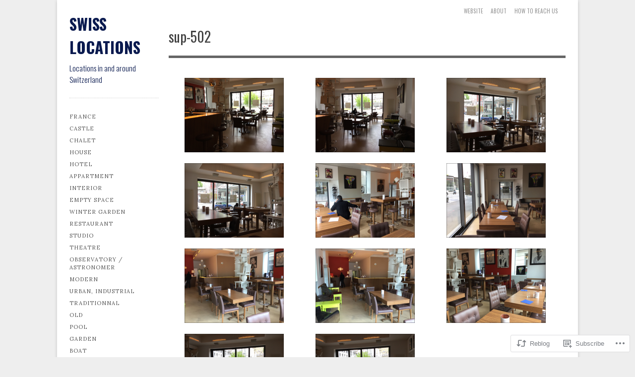

--- FILE ---
content_type: text/html; charset=UTF-8
request_url: https://swisslocations.me/2015/09/21/sup-502/
body_size: 21201
content:
<!DOCTYPE html>

<!--[if IE 7]>
<html id="ie7" lang="en">
<![endif]-->
<!--[if IE 8]>
<html id="ie8" lang="en">
<![endif]-->

<!--[if !(IE 6) | !(IE 7) | !(IE 8)  ]><!-->
<html lang="en">
<!--<![endif]-->
<head>
	<meta charset="UTF-8" />
	<meta name="viewport" content="initial-scale=1.0, width=device-width" />
	<title>SUP-502 | Swiss Locations	</title>

	<link rel="profile" href="http://gmpg.org/xfn/11" />
	<link rel="pingback" href="https://swisslocations.me/xmlrpc.php" />

	<!--[if lt IE 9]>
	<script src="https://s0.wp.com/wp-content/themes/premium/gridspace/inc/js/html5.js?m=1355847450i" type="text/javascript"></script>
	<![endif]-->

	<meta name='robots' content='max-image-preview:large' />

<!-- Async WordPress.com Remote Login -->
<script id="wpcom_remote_login_js">
var wpcom_remote_login_extra_auth = '';
function wpcom_remote_login_remove_dom_node_id( element_id ) {
	var dom_node = document.getElementById( element_id );
	if ( dom_node ) { dom_node.parentNode.removeChild( dom_node ); }
}
function wpcom_remote_login_remove_dom_node_classes( class_name ) {
	var dom_nodes = document.querySelectorAll( '.' + class_name );
	for ( var i = 0; i < dom_nodes.length; i++ ) {
		dom_nodes[ i ].parentNode.removeChild( dom_nodes[ i ] );
	}
}
function wpcom_remote_login_final_cleanup() {
	wpcom_remote_login_remove_dom_node_classes( "wpcom_remote_login_msg" );
	wpcom_remote_login_remove_dom_node_id( "wpcom_remote_login_key" );
	wpcom_remote_login_remove_dom_node_id( "wpcom_remote_login_validate" );
	wpcom_remote_login_remove_dom_node_id( "wpcom_remote_login_js" );
	wpcom_remote_login_remove_dom_node_id( "wpcom_request_access_iframe" );
	wpcom_remote_login_remove_dom_node_id( "wpcom_request_access_styles" );
}

// Watch for messages back from the remote login
window.addEventListener( "message", function( e ) {
	if ( e.origin === "https://r-login.wordpress.com" ) {
		var data = {};
		try {
			data = JSON.parse( e.data );
		} catch( e ) {
			wpcom_remote_login_final_cleanup();
			return;
		}

		if ( data.msg === 'LOGIN' ) {
			// Clean up the login check iframe
			wpcom_remote_login_remove_dom_node_id( "wpcom_remote_login_key" );

			var id_regex = new RegExp( /^[0-9]+$/ );
			var token_regex = new RegExp( /^.*|.*|.*$/ );
			if (
				token_regex.test( data.token )
				&& id_regex.test( data.wpcomid )
			) {
				// We have everything we need to ask for a login
				var script = document.createElement( "script" );
				script.setAttribute( "id", "wpcom_remote_login_validate" );
				script.src = '/remote-login.php?wpcom_remote_login=validate'
					+ '&wpcomid=' + data.wpcomid
					+ '&token=' + encodeURIComponent( data.token )
					+ '&host=' + window.location.protocol
					+ '//' + window.location.hostname
					+ '&postid=18813'
					+ '&is_singular=1';
				document.body.appendChild( script );
			}

			return;
		}

		// Safari ITP, not logged in, so redirect
		if ( data.msg === 'LOGIN-REDIRECT' ) {
			window.location = 'https://wordpress.com/log-in?redirect_to=' + window.location.href;
			return;
		}

		// Safari ITP, storage access failed, remove the request
		if ( data.msg === 'LOGIN-REMOVE' ) {
			var css_zap = 'html { -webkit-transition: margin-top 1s; transition: margin-top 1s; } /* 9001 */ html { margin-top: 0 !important; } * html body { margin-top: 0 !important; } @media screen and ( max-width: 782px ) { html { margin-top: 0 !important; } * html body { margin-top: 0 !important; } }';
			var style_zap = document.createElement( 'style' );
			style_zap.type = 'text/css';
			style_zap.appendChild( document.createTextNode( css_zap ) );
			document.body.appendChild( style_zap );

			var e = document.getElementById( 'wpcom_request_access_iframe' );
			e.parentNode.removeChild( e );

			document.cookie = 'wordpress_com_login_access=denied; path=/; max-age=31536000';

			return;
		}

		// Safari ITP
		if ( data.msg === 'REQUEST_ACCESS' ) {
			console.log( 'request access: safari' );

			// Check ITP iframe enable/disable knob
			if ( wpcom_remote_login_extra_auth !== 'safari_itp_iframe' ) {
				return;
			}

			// If we are in a "private window" there is no ITP.
			var private_window = false;
			try {
				var opendb = window.openDatabase( null, null, null, null );
			} catch( e ) {
				private_window = true;
			}

			if ( private_window ) {
				console.log( 'private window' );
				return;
			}

			var iframe = document.createElement( 'iframe' );
			iframe.id = 'wpcom_request_access_iframe';
			iframe.setAttribute( 'scrolling', 'no' );
			iframe.setAttribute( 'sandbox', 'allow-storage-access-by-user-activation allow-scripts allow-same-origin allow-top-navigation-by-user-activation' );
			iframe.src = 'https://r-login.wordpress.com/remote-login.php?wpcom_remote_login=request_access&origin=' + encodeURIComponent( data.origin ) + '&wpcomid=' + encodeURIComponent( data.wpcomid );

			var css = 'html { -webkit-transition: margin-top 1s; transition: margin-top 1s; } /* 9001 */ html { margin-top: 46px !important; } * html body { margin-top: 46px !important; } @media screen and ( max-width: 660px ) { html { margin-top: 71px !important; } * html body { margin-top: 71px !important; } #wpcom_request_access_iframe { display: block; height: 71px !important; } } #wpcom_request_access_iframe { border: 0px; height: 46px; position: fixed; top: 0; left: 0; width: 100%; min-width: 100%; z-index: 99999; background: #23282d; } ';

			var style = document.createElement( 'style' );
			style.type = 'text/css';
			style.id = 'wpcom_request_access_styles';
			style.appendChild( document.createTextNode( css ) );
			document.body.appendChild( style );

			document.body.appendChild( iframe );
		}

		if ( data.msg === 'DONE' ) {
			wpcom_remote_login_final_cleanup();
		}
	}
}, false );

// Inject the remote login iframe after the page has had a chance to load
// more critical resources
window.addEventListener( "DOMContentLoaded", function( e ) {
	var iframe = document.createElement( "iframe" );
	iframe.style.display = "none";
	iframe.setAttribute( "scrolling", "no" );
	iframe.setAttribute( "id", "wpcom_remote_login_key" );
	iframe.src = "https://r-login.wordpress.com/remote-login.php"
		+ "?wpcom_remote_login=key"
		+ "&origin=aHR0cHM6Ly9zd2lzc2xvY2F0aW9ucy5tZQ%3D%3D"
		+ "&wpcomid=16871074"
		+ "&time=" + Math.floor( Date.now() / 1000 );
	document.body.appendChild( iframe );
}, false );
</script>
<link rel='dns-prefetch' href='//s0.wp.com' />
<link rel='dns-prefetch' href='//fonts-api.wp.com' />
<link rel="alternate" type="application/rss+xml" title="Swiss Locations &raquo; Feed" href="https://swisslocations.me/feed/" />
<link rel="alternate" type="application/rss+xml" title="Swiss Locations &raquo; Comments Feed" href="https://swisslocations.me/comments/feed/" />
<link rel="alternate" type="application/rss+xml" title="Swiss Locations &raquo; SUP-502 Comments Feed" href="https://swisslocations.me/2015/09/21/sup-502/feed/" />
	<script type="text/javascript">
		/* <![CDATA[ */
		function addLoadEvent(func) {
			var oldonload = window.onload;
			if (typeof window.onload != 'function') {
				window.onload = func;
			} else {
				window.onload = function () {
					oldonload();
					func();
				}
			}
		}
		/* ]]> */
	</script>
	<link crossorigin='anonymous' rel='stylesheet' id='all-css-0-1' href='/_static/??-eJxtzEkKgDAMQNELWYNjcSGeRdog1Q7BpHh9UQRBXD74fDhImRQFo0DIinxeXGRYUWg222PgHCEkmz0y7OhnQasosXxUGuYC/o/ebfh+b135FMZKd02th77t1hMpiDR+&cssminify=yes' type='text/css' media='all' />
<style id='wp-emoji-styles-inline-css'>

	img.wp-smiley, img.emoji {
		display: inline !important;
		border: none !important;
		box-shadow: none !important;
		height: 1em !important;
		width: 1em !important;
		margin: 0 0.07em !important;
		vertical-align: -0.1em !important;
		background: none !important;
		padding: 0 !important;
	}
/*# sourceURL=wp-emoji-styles-inline-css */
</style>
<link crossorigin='anonymous' rel='stylesheet' id='all-css-2-1' href='/wp-content/plugins/gutenberg-core/v22.2.0/build/styles/block-library/style.css?m=1764855221i&cssminify=yes' type='text/css' media='all' />
<style id='wp-block-library-inline-css'>
.has-text-align-justify {
	text-align:justify;
}
.has-text-align-justify{text-align:justify;}

/*# sourceURL=wp-block-library-inline-css */
</style><style id='global-styles-inline-css'>
:root{--wp--preset--aspect-ratio--square: 1;--wp--preset--aspect-ratio--4-3: 4/3;--wp--preset--aspect-ratio--3-4: 3/4;--wp--preset--aspect-ratio--3-2: 3/2;--wp--preset--aspect-ratio--2-3: 2/3;--wp--preset--aspect-ratio--16-9: 16/9;--wp--preset--aspect-ratio--9-16: 9/16;--wp--preset--color--black: #000000;--wp--preset--color--cyan-bluish-gray: #abb8c3;--wp--preset--color--white: #ffffff;--wp--preset--color--pale-pink: #f78da7;--wp--preset--color--vivid-red: #cf2e2e;--wp--preset--color--luminous-vivid-orange: #ff6900;--wp--preset--color--luminous-vivid-amber: #fcb900;--wp--preset--color--light-green-cyan: #7bdcb5;--wp--preset--color--vivid-green-cyan: #00d084;--wp--preset--color--pale-cyan-blue: #8ed1fc;--wp--preset--color--vivid-cyan-blue: #0693e3;--wp--preset--color--vivid-purple: #9b51e0;--wp--preset--gradient--vivid-cyan-blue-to-vivid-purple: linear-gradient(135deg,rgb(6,147,227) 0%,rgb(155,81,224) 100%);--wp--preset--gradient--light-green-cyan-to-vivid-green-cyan: linear-gradient(135deg,rgb(122,220,180) 0%,rgb(0,208,130) 100%);--wp--preset--gradient--luminous-vivid-amber-to-luminous-vivid-orange: linear-gradient(135deg,rgb(252,185,0) 0%,rgb(255,105,0) 100%);--wp--preset--gradient--luminous-vivid-orange-to-vivid-red: linear-gradient(135deg,rgb(255,105,0) 0%,rgb(207,46,46) 100%);--wp--preset--gradient--very-light-gray-to-cyan-bluish-gray: linear-gradient(135deg,rgb(238,238,238) 0%,rgb(169,184,195) 100%);--wp--preset--gradient--cool-to-warm-spectrum: linear-gradient(135deg,rgb(74,234,220) 0%,rgb(151,120,209) 20%,rgb(207,42,186) 40%,rgb(238,44,130) 60%,rgb(251,105,98) 80%,rgb(254,248,76) 100%);--wp--preset--gradient--blush-light-purple: linear-gradient(135deg,rgb(255,206,236) 0%,rgb(152,150,240) 100%);--wp--preset--gradient--blush-bordeaux: linear-gradient(135deg,rgb(254,205,165) 0%,rgb(254,45,45) 50%,rgb(107,0,62) 100%);--wp--preset--gradient--luminous-dusk: linear-gradient(135deg,rgb(255,203,112) 0%,rgb(199,81,192) 50%,rgb(65,88,208) 100%);--wp--preset--gradient--pale-ocean: linear-gradient(135deg,rgb(255,245,203) 0%,rgb(182,227,212) 50%,rgb(51,167,181) 100%);--wp--preset--gradient--electric-grass: linear-gradient(135deg,rgb(202,248,128) 0%,rgb(113,206,126) 100%);--wp--preset--gradient--midnight: linear-gradient(135deg,rgb(2,3,129) 0%,rgb(40,116,252) 100%);--wp--preset--font-size--small: 13px;--wp--preset--font-size--medium: 20px;--wp--preset--font-size--large: 36px;--wp--preset--font-size--x-large: 42px;--wp--preset--font-family--albert-sans: 'Albert Sans', sans-serif;--wp--preset--font-family--alegreya: Alegreya, serif;--wp--preset--font-family--arvo: Arvo, serif;--wp--preset--font-family--bodoni-moda: 'Bodoni Moda', serif;--wp--preset--font-family--bricolage-grotesque: 'Bricolage Grotesque', sans-serif;--wp--preset--font-family--cabin: Cabin, sans-serif;--wp--preset--font-family--chivo: Chivo, sans-serif;--wp--preset--font-family--commissioner: Commissioner, sans-serif;--wp--preset--font-family--cormorant: Cormorant, serif;--wp--preset--font-family--courier-prime: 'Courier Prime', monospace;--wp--preset--font-family--crimson-pro: 'Crimson Pro', serif;--wp--preset--font-family--dm-mono: 'DM Mono', monospace;--wp--preset--font-family--dm-sans: 'DM Sans', sans-serif;--wp--preset--font-family--dm-serif-display: 'DM Serif Display', serif;--wp--preset--font-family--domine: Domine, serif;--wp--preset--font-family--eb-garamond: 'EB Garamond', serif;--wp--preset--font-family--epilogue: Epilogue, sans-serif;--wp--preset--font-family--fahkwang: Fahkwang, sans-serif;--wp--preset--font-family--figtree: Figtree, sans-serif;--wp--preset--font-family--fira-sans: 'Fira Sans', sans-serif;--wp--preset--font-family--fjalla-one: 'Fjalla One', sans-serif;--wp--preset--font-family--fraunces: Fraunces, serif;--wp--preset--font-family--gabarito: Gabarito, system-ui;--wp--preset--font-family--ibm-plex-mono: 'IBM Plex Mono', monospace;--wp--preset--font-family--ibm-plex-sans: 'IBM Plex Sans', sans-serif;--wp--preset--font-family--ibarra-real-nova: 'Ibarra Real Nova', serif;--wp--preset--font-family--instrument-serif: 'Instrument Serif', serif;--wp--preset--font-family--inter: Inter, sans-serif;--wp--preset--font-family--josefin-sans: 'Josefin Sans', sans-serif;--wp--preset--font-family--jost: Jost, sans-serif;--wp--preset--font-family--libre-baskerville: 'Libre Baskerville', serif;--wp--preset--font-family--libre-franklin: 'Libre Franklin', sans-serif;--wp--preset--font-family--literata: Literata, serif;--wp--preset--font-family--lora: Lora, serif;--wp--preset--font-family--merriweather: Merriweather, serif;--wp--preset--font-family--montserrat: Montserrat, sans-serif;--wp--preset--font-family--newsreader: Newsreader, serif;--wp--preset--font-family--noto-sans-mono: 'Noto Sans Mono', sans-serif;--wp--preset--font-family--nunito: Nunito, sans-serif;--wp--preset--font-family--open-sans: 'Open Sans', sans-serif;--wp--preset--font-family--overpass: Overpass, sans-serif;--wp--preset--font-family--pt-serif: 'PT Serif', serif;--wp--preset--font-family--petrona: Petrona, serif;--wp--preset--font-family--piazzolla: Piazzolla, serif;--wp--preset--font-family--playfair-display: 'Playfair Display', serif;--wp--preset--font-family--plus-jakarta-sans: 'Plus Jakarta Sans', sans-serif;--wp--preset--font-family--poppins: Poppins, sans-serif;--wp--preset--font-family--raleway: Raleway, sans-serif;--wp--preset--font-family--roboto: Roboto, sans-serif;--wp--preset--font-family--roboto-slab: 'Roboto Slab', serif;--wp--preset--font-family--rubik: Rubik, sans-serif;--wp--preset--font-family--rufina: Rufina, serif;--wp--preset--font-family--sora: Sora, sans-serif;--wp--preset--font-family--source-sans-3: 'Source Sans 3', sans-serif;--wp--preset--font-family--source-serif-4: 'Source Serif 4', serif;--wp--preset--font-family--space-mono: 'Space Mono', monospace;--wp--preset--font-family--syne: Syne, sans-serif;--wp--preset--font-family--texturina: Texturina, serif;--wp--preset--font-family--urbanist: Urbanist, sans-serif;--wp--preset--font-family--work-sans: 'Work Sans', sans-serif;--wp--preset--spacing--20: 0.44rem;--wp--preset--spacing--30: 0.67rem;--wp--preset--spacing--40: 1rem;--wp--preset--spacing--50: 1.5rem;--wp--preset--spacing--60: 2.25rem;--wp--preset--spacing--70: 3.38rem;--wp--preset--spacing--80: 5.06rem;--wp--preset--shadow--natural: 6px 6px 9px rgba(0, 0, 0, 0.2);--wp--preset--shadow--deep: 12px 12px 50px rgba(0, 0, 0, 0.4);--wp--preset--shadow--sharp: 6px 6px 0px rgba(0, 0, 0, 0.2);--wp--preset--shadow--outlined: 6px 6px 0px -3px rgb(255, 255, 255), 6px 6px rgb(0, 0, 0);--wp--preset--shadow--crisp: 6px 6px 0px rgb(0, 0, 0);}:where(.is-layout-flex){gap: 0.5em;}:where(.is-layout-grid){gap: 0.5em;}body .is-layout-flex{display: flex;}.is-layout-flex{flex-wrap: wrap;align-items: center;}.is-layout-flex > :is(*, div){margin: 0;}body .is-layout-grid{display: grid;}.is-layout-grid > :is(*, div){margin: 0;}:where(.wp-block-columns.is-layout-flex){gap: 2em;}:where(.wp-block-columns.is-layout-grid){gap: 2em;}:where(.wp-block-post-template.is-layout-flex){gap: 1.25em;}:where(.wp-block-post-template.is-layout-grid){gap: 1.25em;}.has-black-color{color: var(--wp--preset--color--black) !important;}.has-cyan-bluish-gray-color{color: var(--wp--preset--color--cyan-bluish-gray) !important;}.has-white-color{color: var(--wp--preset--color--white) !important;}.has-pale-pink-color{color: var(--wp--preset--color--pale-pink) !important;}.has-vivid-red-color{color: var(--wp--preset--color--vivid-red) !important;}.has-luminous-vivid-orange-color{color: var(--wp--preset--color--luminous-vivid-orange) !important;}.has-luminous-vivid-amber-color{color: var(--wp--preset--color--luminous-vivid-amber) !important;}.has-light-green-cyan-color{color: var(--wp--preset--color--light-green-cyan) !important;}.has-vivid-green-cyan-color{color: var(--wp--preset--color--vivid-green-cyan) !important;}.has-pale-cyan-blue-color{color: var(--wp--preset--color--pale-cyan-blue) !important;}.has-vivid-cyan-blue-color{color: var(--wp--preset--color--vivid-cyan-blue) !important;}.has-vivid-purple-color{color: var(--wp--preset--color--vivid-purple) !important;}.has-black-background-color{background-color: var(--wp--preset--color--black) !important;}.has-cyan-bluish-gray-background-color{background-color: var(--wp--preset--color--cyan-bluish-gray) !important;}.has-white-background-color{background-color: var(--wp--preset--color--white) !important;}.has-pale-pink-background-color{background-color: var(--wp--preset--color--pale-pink) !important;}.has-vivid-red-background-color{background-color: var(--wp--preset--color--vivid-red) !important;}.has-luminous-vivid-orange-background-color{background-color: var(--wp--preset--color--luminous-vivid-orange) !important;}.has-luminous-vivid-amber-background-color{background-color: var(--wp--preset--color--luminous-vivid-amber) !important;}.has-light-green-cyan-background-color{background-color: var(--wp--preset--color--light-green-cyan) !important;}.has-vivid-green-cyan-background-color{background-color: var(--wp--preset--color--vivid-green-cyan) !important;}.has-pale-cyan-blue-background-color{background-color: var(--wp--preset--color--pale-cyan-blue) !important;}.has-vivid-cyan-blue-background-color{background-color: var(--wp--preset--color--vivid-cyan-blue) !important;}.has-vivid-purple-background-color{background-color: var(--wp--preset--color--vivid-purple) !important;}.has-black-border-color{border-color: var(--wp--preset--color--black) !important;}.has-cyan-bluish-gray-border-color{border-color: var(--wp--preset--color--cyan-bluish-gray) !important;}.has-white-border-color{border-color: var(--wp--preset--color--white) !important;}.has-pale-pink-border-color{border-color: var(--wp--preset--color--pale-pink) !important;}.has-vivid-red-border-color{border-color: var(--wp--preset--color--vivid-red) !important;}.has-luminous-vivid-orange-border-color{border-color: var(--wp--preset--color--luminous-vivid-orange) !important;}.has-luminous-vivid-amber-border-color{border-color: var(--wp--preset--color--luminous-vivid-amber) !important;}.has-light-green-cyan-border-color{border-color: var(--wp--preset--color--light-green-cyan) !important;}.has-vivid-green-cyan-border-color{border-color: var(--wp--preset--color--vivid-green-cyan) !important;}.has-pale-cyan-blue-border-color{border-color: var(--wp--preset--color--pale-cyan-blue) !important;}.has-vivid-cyan-blue-border-color{border-color: var(--wp--preset--color--vivid-cyan-blue) !important;}.has-vivid-purple-border-color{border-color: var(--wp--preset--color--vivid-purple) !important;}.has-vivid-cyan-blue-to-vivid-purple-gradient-background{background: var(--wp--preset--gradient--vivid-cyan-blue-to-vivid-purple) !important;}.has-light-green-cyan-to-vivid-green-cyan-gradient-background{background: var(--wp--preset--gradient--light-green-cyan-to-vivid-green-cyan) !important;}.has-luminous-vivid-amber-to-luminous-vivid-orange-gradient-background{background: var(--wp--preset--gradient--luminous-vivid-amber-to-luminous-vivid-orange) !important;}.has-luminous-vivid-orange-to-vivid-red-gradient-background{background: var(--wp--preset--gradient--luminous-vivid-orange-to-vivid-red) !important;}.has-very-light-gray-to-cyan-bluish-gray-gradient-background{background: var(--wp--preset--gradient--very-light-gray-to-cyan-bluish-gray) !important;}.has-cool-to-warm-spectrum-gradient-background{background: var(--wp--preset--gradient--cool-to-warm-spectrum) !important;}.has-blush-light-purple-gradient-background{background: var(--wp--preset--gradient--blush-light-purple) !important;}.has-blush-bordeaux-gradient-background{background: var(--wp--preset--gradient--blush-bordeaux) !important;}.has-luminous-dusk-gradient-background{background: var(--wp--preset--gradient--luminous-dusk) !important;}.has-pale-ocean-gradient-background{background: var(--wp--preset--gradient--pale-ocean) !important;}.has-electric-grass-gradient-background{background: var(--wp--preset--gradient--electric-grass) !important;}.has-midnight-gradient-background{background: var(--wp--preset--gradient--midnight) !important;}.has-small-font-size{font-size: var(--wp--preset--font-size--small) !important;}.has-medium-font-size{font-size: var(--wp--preset--font-size--medium) !important;}.has-large-font-size{font-size: var(--wp--preset--font-size--large) !important;}.has-x-large-font-size{font-size: var(--wp--preset--font-size--x-large) !important;}.has-albert-sans-font-family{font-family: var(--wp--preset--font-family--albert-sans) !important;}.has-alegreya-font-family{font-family: var(--wp--preset--font-family--alegreya) !important;}.has-arvo-font-family{font-family: var(--wp--preset--font-family--arvo) !important;}.has-bodoni-moda-font-family{font-family: var(--wp--preset--font-family--bodoni-moda) !important;}.has-bricolage-grotesque-font-family{font-family: var(--wp--preset--font-family--bricolage-grotesque) !important;}.has-cabin-font-family{font-family: var(--wp--preset--font-family--cabin) !important;}.has-chivo-font-family{font-family: var(--wp--preset--font-family--chivo) !important;}.has-commissioner-font-family{font-family: var(--wp--preset--font-family--commissioner) !important;}.has-cormorant-font-family{font-family: var(--wp--preset--font-family--cormorant) !important;}.has-courier-prime-font-family{font-family: var(--wp--preset--font-family--courier-prime) !important;}.has-crimson-pro-font-family{font-family: var(--wp--preset--font-family--crimson-pro) !important;}.has-dm-mono-font-family{font-family: var(--wp--preset--font-family--dm-mono) !important;}.has-dm-sans-font-family{font-family: var(--wp--preset--font-family--dm-sans) !important;}.has-dm-serif-display-font-family{font-family: var(--wp--preset--font-family--dm-serif-display) !important;}.has-domine-font-family{font-family: var(--wp--preset--font-family--domine) !important;}.has-eb-garamond-font-family{font-family: var(--wp--preset--font-family--eb-garamond) !important;}.has-epilogue-font-family{font-family: var(--wp--preset--font-family--epilogue) !important;}.has-fahkwang-font-family{font-family: var(--wp--preset--font-family--fahkwang) !important;}.has-figtree-font-family{font-family: var(--wp--preset--font-family--figtree) !important;}.has-fira-sans-font-family{font-family: var(--wp--preset--font-family--fira-sans) !important;}.has-fjalla-one-font-family{font-family: var(--wp--preset--font-family--fjalla-one) !important;}.has-fraunces-font-family{font-family: var(--wp--preset--font-family--fraunces) !important;}.has-gabarito-font-family{font-family: var(--wp--preset--font-family--gabarito) !important;}.has-ibm-plex-mono-font-family{font-family: var(--wp--preset--font-family--ibm-plex-mono) !important;}.has-ibm-plex-sans-font-family{font-family: var(--wp--preset--font-family--ibm-plex-sans) !important;}.has-ibarra-real-nova-font-family{font-family: var(--wp--preset--font-family--ibarra-real-nova) !important;}.has-instrument-serif-font-family{font-family: var(--wp--preset--font-family--instrument-serif) !important;}.has-inter-font-family{font-family: var(--wp--preset--font-family--inter) !important;}.has-josefin-sans-font-family{font-family: var(--wp--preset--font-family--josefin-sans) !important;}.has-jost-font-family{font-family: var(--wp--preset--font-family--jost) !important;}.has-libre-baskerville-font-family{font-family: var(--wp--preset--font-family--libre-baskerville) !important;}.has-libre-franklin-font-family{font-family: var(--wp--preset--font-family--libre-franklin) !important;}.has-literata-font-family{font-family: var(--wp--preset--font-family--literata) !important;}.has-lora-font-family{font-family: var(--wp--preset--font-family--lora) !important;}.has-merriweather-font-family{font-family: var(--wp--preset--font-family--merriweather) !important;}.has-montserrat-font-family{font-family: var(--wp--preset--font-family--montserrat) !important;}.has-newsreader-font-family{font-family: var(--wp--preset--font-family--newsreader) !important;}.has-noto-sans-mono-font-family{font-family: var(--wp--preset--font-family--noto-sans-mono) !important;}.has-nunito-font-family{font-family: var(--wp--preset--font-family--nunito) !important;}.has-open-sans-font-family{font-family: var(--wp--preset--font-family--open-sans) !important;}.has-overpass-font-family{font-family: var(--wp--preset--font-family--overpass) !important;}.has-pt-serif-font-family{font-family: var(--wp--preset--font-family--pt-serif) !important;}.has-petrona-font-family{font-family: var(--wp--preset--font-family--petrona) !important;}.has-piazzolla-font-family{font-family: var(--wp--preset--font-family--piazzolla) !important;}.has-playfair-display-font-family{font-family: var(--wp--preset--font-family--playfair-display) !important;}.has-plus-jakarta-sans-font-family{font-family: var(--wp--preset--font-family--plus-jakarta-sans) !important;}.has-poppins-font-family{font-family: var(--wp--preset--font-family--poppins) !important;}.has-raleway-font-family{font-family: var(--wp--preset--font-family--raleway) !important;}.has-roboto-font-family{font-family: var(--wp--preset--font-family--roboto) !important;}.has-roboto-slab-font-family{font-family: var(--wp--preset--font-family--roboto-slab) !important;}.has-rubik-font-family{font-family: var(--wp--preset--font-family--rubik) !important;}.has-rufina-font-family{font-family: var(--wp--preset--font-family--rufina) !important;}.has-sora-font-family{font-family: var(--wp--preset--font-family--sora) !important;}.has-source-sans-3-font-family{font-family: var(--wp--preset--font-family--source-sans-3) !important;}.has-source-serif-4-font-family{font-family: var(--wp--preset--font-family--source-serif-4) !important;}.has-space-mono-font-family{font-family: var(--wp--preset--font-family--space-mono) !important;}.has-syne-font-family{font-family: var(--wp--preset--font-family--syne) !important;}.has-texturina-font-family{font-family: var(--wp--preset--font-family--texturina) !important;}.has-urbanist-font-family{font-family: var(--wp--preset--font-family--urbanist) !important;}.has-work-sans-font-family{font-family: var(--wp--preset--font-family--work-sans) !important;}
/*# sourceURL=global-styles-inline-css */
</style>

<style id='classic-theme-styles-inline-css'>
/*! This file is auto-generated */
.wp-block-button__link{color:#fff;background-color:#32373c;border-radius:9999px;box-shadow:none;text-decoration:none;padding:calc(.667em + 2px) calc(1.333em + 2px);font-size:1.125em}.wp-block-file__button{background:#32373c;color:#fff;text-decoration:none}
/*# sourceURL=/wp-includes/css/classic-themes.min.css */
</style>
<link crossorigin='anonymous' rel='stylesheet' id='all-css-4-1' href='/_static/??/wp-content/mu-plugins/core-compat/wp-mediaelement.css,/wp-content/mu-plugins/wpcom-bbpress-premium-themes.css?m=1432920480j&cssminify=yes' type='text/css' media='all' />
<link rel='stylesheet' id='gridspace-oswald-css' href='https://fonts-api.wp.com/css?family=Oswald%3A400%2C300%2C700&#038;ver=6.9-RC2-61304' media='all' />
<link rel='stylesheet' id='gridspace-lora-css' href='https://fonts-api.wp.com/css?family=Lora%3A400%2C700%2C400italic&#038;ver=6.9-RC2-61304' media='all' />
<link crossorigin='anonymous' rel='stylesheet' id='all-css-8-1' href='/_static/??-eJyNi0EKAjEMAD9kDesq6kF8S60xG0na0qSIv3f1IiKItxmYgVsNqWTH7OATKhrUhspdgRqfrcaEYH4XXCazBfyTc04wxyBMk39t2kOVTpwNGp6k0Iz06t/6ayIsQUqKziV/SLhI5PZcj3oYNrtxtd2vh/H6AHsdVHg=&cssminify=yes' type='text/css' media='all' />
<style id='jetpack-global-styles-frontend-style-inline-css'>
:root { --font-headings: unset; --font-base: unset; --font-headings-default: -apple-system,BlinkMacSystemFont,"Segoe UI",Roboto,Oxygen-Sans,Ubuntu,Cantarell,"Helvetica Neue",sans-serif; --font-base-default: -apple-system,BlinkMacSystemFont,"Segoe UI",Roboto,Oxygen-Sans,Ubuntu,Cantarell,"Helvetica Neue",sans-serif;}
/*# sourceURL=jetpack-global-styles-frontend-style-inline-css */
</style>
<link crossorigin='anonymous' rel='stylesheet' id='all-css-10-1' href='/_static/??-eJyNjcsKAjEMRX/IGtQZBxfip0hMS9sxTYppGfx7H7gRN+7ugcs5sFRHKi1Ig9Jd5R6zGMyhVaTrh8G6QFHfORhYwlvw6P39PbPENZmt4G/ROQuBKWVkxxrVvuBH1lIoz2waILJekF+HUzlupnG3nQ77YZwfuRJIaQ==&cssminify=yes' type='text/css' media='all' />
<script type="text/javascript" id="jetpack_related-posts-js-extra">
/* <![CDATA[ */
var related_posts_js_options = {"post_heading":"h4"};
//# sourceURL=jetpack_related-posts-js-extra
/* ]]> */
</script>
<script type="text/javascript" id="gridspace_scripts-js-extra">
/* <![CDATA[ */
var gpp = {"ajaxurl":"https://swisslocations.wordpress.com/wp-admin/admin-ajax.php","ajaxnonce":"df801278f3"};
//# sourceURL=gridspace_scripts-js-extra
/* ]]> */
</script>
<script type="text/javascript" id="wpcom-actionbar-placeholder-js-extra">
/* <![CDATA[ */
var actionbardata = {"siteID":"16871074","postID":"18813","siteURL":"https://swisslocations.me","xhrURL":"https://swisslocations.me/wp-admin/admin-ajax.php","nonce":"0b2adfe689","isLoggedIn":"","statusMessage":"","subsEmailDefault":"instantly","proxyScriptUrl":"https://s0.wp.com/wp-content/js/wpcom-proxy-request.js?m=1513050504i&amp;ver=20211021","shortlink":"https://wp.me/p18MW6-4Tr","i18n":{"followedText":"New posts from this site will now appear in your \u003Ca href=\"https://wordpress.com/reader\"\u003EReader\u003C/a\u003E","foldBar":"Collapse this bar","unfoldBar":"Expand this bar","shortLinkCopied":"Shortlink copied to clipboard."}};
//# sourceURL=wpcom-actionbar-placeholder-js-extra
/* ]]> */
</script>
<script type="text/javascript" id="jetpack-mu-wpcom-settings-js-before">
/* <![CDATA[ */
var JETPACK_MU_WPCOM_SETTINGS = {"assetsUrl":"https://s0.wp.com/wp-content/mu-plugins/jetpack-mu-wpcom-plugin/sun/jetpack_vendor/automattic/jetpack-mu-wpcom/src/build/"};
//# sourceURL=jetpack-mu-wpcom-settings-js-before
/* ]]> */
</script>
<script crossorigin='anonymous' type='text/javascript'  src='/_static/??-eJyVT0sKwjAQvZDp2EVpN+JRpCZDnTQ/Mwna2zuFChV04Wp4vO/AIykdQ8FQwFeVXJ0oMFgsadTzhoFrgAsFDddKzkBGNxY0KkUu/IkaT6GxfIBdrhWNKyrl+FzenIS5apBX0t4r5mU7+4CfIuVpylL6ra3c0IslZfRUPUyZDMsvCOt+CWKdKcnQP23bOh3jTCjmsz+1fdcd27YfBvsCSr96Cg=='></script>
<script type="text/javascript" id="rlt-proxy-js-after">
/* <![CDATA[ */
	rltInitialize( {"token":null,"iframeOrigins":["https:\/\/widgets.wp.com"]} );
//# sourceURL=rlt-proxy-js-after
/* ]]> */
</script>
<link rel="EditURI" type="application/rsd+xml" title="RSD" href="https://swisslocations.wordpress.com/xmlrpc.php?rsd" />
<meta name="generator" content="WordPress.com" />
<link rel="canonical" href="https://swisslocations.me/2015/09/21/sup-502/" />
<link rel='shortlink' href='https://wp.me/p18MW6-4Tr' />
<link rel="alternate" type="application/json+oembed" href="https://public-api.wordpress.com/oembed/?format=json&amp;url=https%3A%2F%2Fswisslocations.me%2F2015%2F09%2F21%2Fsup-502%2F&amp;for=wpcom-auto-discovery" /><link rel="alternate" type="application/xml+oembed" href="https://public-api.wordpress.com/oembed/?format=xml&amp;url=https%3A%2F%2Fswisslocations.me%2F2015%2F09%2F21%2Fsup-502%2F&amp;for=wpcom-auto-discovery" />
<!-- Jetpack Open Graph Tags -->
<meta property="og:type" content="article" />
<meta property="og:title" content="SUP-502" />
<meta property="og:url" content="https://swisslocations.me/2015/09/21/sup-502/" />
<meta property="og:description" content="Visit the post for more." />
<meta property="article:published_time" content="2015-09-21T14:28:53+00:00" />
<meta property="article:modified_time" content="2015-11-19T15:25:58+00:00" />
<meta property="og:site_name" content="Swiss Locations" />
<meta property="og:image" content="https://swisslocations.me/wp-content/uploads/2015/09/img_1425.jpg" />
<meta property="og:image:width" content="666" />
<meta property="og:image:height" content="500" />
<meta property="og:image:alt" content="" />
<meta property="og:locale" content="en_US" />
<meta property="article:publisher" content="https://www.facebook.com/WordPresscom" />
<meta name="twitter:creator" content="@superswissprod" />
<meta name="twitter:site" content="@superswissprod" />
<meta name="twitter:text:title" content="SUP-502" />
<meta name="twitter:image" content="https://swisslocations.me/wp-content/uploads/2015/09/img_1425.jpg?w=640" />
<meta name="twitter:card" content="summary_large_image" />
<meta name="twitter:description" content="Post by @superswissprod." />

<!-- End Jetpack Open Graph Tags -->
<link rel="shortcut icon" type="image/x-icon" href="https://secure.gravatar.com/blavatar/670e78c7c60f698240231faf35b21943a25cbfe4669c559eca39c1e7efcb23b5?s=32" sizes="16x16" />
<link rel="icon" type="image/x-icon" href="https://secure.gravatar.com/blavatar/670e78c7c60f698240231faf35b21943a25cbfe4669c559eca39c1e7efcb23b5?s=32" sizes="16x16" />
<link rel="apple-touch-icon" href="https://secure.gravatar.com/blavatar/670e78c7c60f698240231faf35b21943a25cbfe4669c559eca39c1e7efcb23b5?s=114" />
<link rel='openid.server' href='https://swisslocations.me/?openidserver=1' />
<link rel='openid.delegate' href='https://swisslocations.me/' />
<link rel="search" type="application/opensearchdescription+xml" href="https://swisslocations.me/osd.xml" title="Swiss Locations" />
<link rel="search" type="application/opensearchdescription+xml" href="https://s1.wp.com/opensearch.xml" title="WordPress.com" />
<meta name="theme-color" content="#eeeeee" />
<script type="text/javascript" id="webfont-output">
  
  WebFontConfig = {"typekit":{"id":"rax1udw"}};
  (function() {
    var wf = document.createElement('script');
    wf.src = ('https:' == document.location.protocol ? 'https' : 'http') +
      '://ajax.googleapis.com/ajax/libs/webfont/1/webfont.js';
    wf.type = 'text/javascript';
    wf.async = 'true';
    var s = document.getElementsByTagName('script')[0];
    s.parentNode.insertBefore(wf, s);
	})();
</script><script type="text/javascript"> var gridspace_layout = "grid";</script>	<style type="text/css">
			#site-title a,
		#site-description {
			color: #0a1a4f !important;
		}
		</style>
	<style type="text/css" id="custom-background-css">
body.custom-background { background-color: #eeeeee; }
</style>
	
<link crossorigin='anonymous' rel='stylesheet' id='all-css-0-3' href='/_static/??-eJyNjM0KgzAQBl9I/ag/lR6KjyK6LhJNNsHN4uuXQuvZ4wzD4EwlRcksGcHK5G11otg4p4n2H0NNMDohzD7SrtDTJT4qUi1wexDiYp4VNB3RlP3V/MX3N4T3o++aun892277AK5vOq4=&cssminify=yes' type='text/css' media='all' />
</head>

<body lang="en" class="wp-singular post-template-default single single-post postid-18813 single-format-gallery custom-background wp-theme-premiumgridspace customizer-styles-applied browser-gecko single-author horizontal has-top-menu jetpack-reblog-enabled">

	
	<div id="page" class="clearfix hfeed">
	<ul id="menu-menu" class="menu-top-menu social clearfix"><li id="menu-item-19" class="menu-item menu-item-type-custom menu-item-object-custom menu-item-19"><a href="http://superproduction.ch">Website</a></li>
<li id="menu-item-20" class="menu-item menu-item-type-post_type menu-item-object-page menu-item-20"><a href="https://swisslocations.me/about/">About</a></li>
<li id="menu-item-1330" class="menu-item menu-item-type-post_type menu-item-object-page menu-item-1330"><a href="https://swisslocations.me/how-to-reach-us/">How to reach us</a></li>
</ul>
	
	    
		<header id="branding" role="banner">

	        
			<hgroup>
							    <h1 id="site-title">
			    	<a href="https://swisslocations.me/" title="Swiss Locations" rel="home">
			    		Swiss Locations			    	</a>
			   	</h1>
				<h2 id="site-description">Locations in and around Switzerland</h2>
			</hgroup>

			<nav id="access" role="navigation">
	            <h1 class="assistive-text">Main menu</h1>
	            <div class="skip-link screen-reader-text"><a href="#content" title="Skip to content">Skip to content</a></div>
			    		        	<div class="menu-categories-container"><ul id="menu-categories" class="menu clearfix"><li id="menu-item-2979" class="menu-item menu-item-type-taxonomy menu-item-object-category menu-item-2979"><a href="https://swisslocations.me/category/france/">France</a></li>
<li id="menu-item-2974" class="menu-item menu-item-type-taxonomy menu-item-object-category menu-item-2974"><a href="https://swisslocations.me/category/castle-2/">Castle</a></li>
<li id="menu-item-2975" class="menu-item menu-item-type-taxonomy menu-item-object-category menu-item-2975"><a href="https://swisslocations.me/category/chalet/">Chalet</a></li>
<li id="menu-item-2983" class="menu-item menu-item-type-taxonomy menu-item-object-category menu-item-2983"><a href="https://swisslocations.me/category/house/">House</a></li>
<li id="menu-item-2982" class="menu-item menu-item-type-taxonomy menu-item-object-category menu-item-2982"><a href="https://swisslocations.me/category/hotel/">Hotel</a></li>
<li id="menu-item-3100" class="menu-item menu-item-type-taxonomy menu-item-object-category menu-item-3100"><a href="https://swisslocations.me/category/appartment/">Appartment</a></li>
<li id="menu-item-2984" class="menu-item menu-item-type-taxonomy menu-item-object-category menu-item-2984"><a href="https://swisslocations.me/category/interior-2/">Interior</a></li>
<li id="menu-item-2977" class="menu-item menu-item-type-taxonomy menu-item-object-category menu-item-2977"><a href="https://swisslocations.me/category/empty-space/">Empty space</a></li>
<li id="menu-item-3004" class="menu-item menu-item-type-taxonomy menu-item-object-category menu-item-3004"><a href="https://swisslocations.me/category/winter-garden/">Winter garden</a></li>
<li id="menu-item-2993" class="menu-item menu-item-type-taxonomy menu-item-object-category current-post-ancestor current-menu-parent current-post-parent menu-item-2993"><a href="https://swisslocations.me/category/restaurant/">Restaurant</a></li>
<li id="menu-item-2996" class="menu-item menu-item-type-taxonomy menu-item-object-category menu-item-2996"><a href="https://swisslocations.me/category/studio/">Studio</a></li>
<li id="menu-item-2998" class="menu-item menu-item-type-taxonomy menu-item-object-category menu-item-2998"><a href="https://swisslocations.me/category/theatre/">Theatre</a></li>
<li id="menu-item-2989" class="menu-item menu-item-type-taxonomy menu-item-object-category menu-item-2989"><a href="https://swisslocations.me/category/observatory-astronomer/">Observatory / Astronomer</a></li>
<li id="menu-item-2987" class="menu-item menu-item-type-taxonomy menu-item-object-category current-post-ancestor current-menu-parent current-post-parent menu-item-2987"><a href="https://swisslocations.me/category/modern-2/">Modern</a></li>
<li id="menu-item-3002" class="menu-item menu-item-type-taxonomy menu-item-object-category menu-item-3002"><a href="https://swisslocations.me/category/urban-industrial/">Urban, industrial</a></li>
<li id="menu-item-3000" class="menu-item menu-item-type-taxonomy menu-item-object-category menu-item-3000"><a href="https://swisslocations.me/category/traditionnal/">Traditionnal</a></li>
<li id="menu-item-2990" class="menu-item menu-item-type-taxonomy menu-item-object-category menu-item-2990"><a href="https://swisslocations.me/category/old/">Old</a></li>
<li id="menu-item-2991" class="menu-item menu-item-type-taxonomy menu-item-object-category menu-item-2991"><a href="https://swisslocations.me/category/pool-locations/">Pool</a></li>
<li id="menu-item-2980" class="menu-item menu-item-type-taxonomy menu-item-object-category menu-item-2980"><a href="https://swisslocations.me/category/garden-2/">Garden</a></li>
<li id="menu-item-2973" class="menu-item menu-item-type-taxonomy menu-item-object-category menu-item-2973"><a href="https://swisslocations.me/category/boat/">Boat</a></li>
<li id="menu-item-2985" class="menu-item menu-item-type-taxonomy menu-item-object-category menu-item-2985"><a href="https://swisslocations.me/category/lake-view-2/">Lake View</a></li>
<li id="menu-item-2986" class="menu-item menu-item-type-taxonomy menu-item-object-category menu-item-2986"><a href="https://swisslocations.me/category/landscape-2/">Landscape</a></li>
<li id="menu-item-2978" class="menu-item menu-item-type-taxonomy menu-item-object-category menu-item-2978"><a href="https://swisslocations.me/category/forest-2/">Forest</a></li>
<li id="menu-item-2976" class="menu-item menu-item-type-taxonomy menu-item-object-category menu-item-2976"><a href="https://swisslocations.me/category/country/">Country</a></li>
<li id="menu-item-2988" class="menu-item menu-item-type-taxonomy menu-item-object-category menu-item-2988"><a href="https://swisslocations.me/category/mountain/">Mountain</a></li>
<li id="menu-item-2992" class="menu-item menu-item-type-taxonomy menu-item-object-category menu-item-2992"><a href="https://swisslocations.me/category/public-space-park/">Public Space, park</a></li>
<li id="menu-item-2994" class="menu-item menu-item-type-taxonomy menu-item-object-category menu-item-2994"><a href="https://swisslocations.me/category/river-pond/">River, Pond</a></li>
<li id="menu-item-2995" class="menu-item menu-item-type-taxonomy menu-item-object-category menu-item-2995"><a href="https://swisslocations.me/category/snow-all-year/">Snow all year</a></li>
<li id="menu-item-2999" class="menu-item menu-item-type-taxonomy menu-item-object-category menu-item-2999"><a href="https://swisslocations.me/category/town/">Town</a></li>
<li id="menu-item-3003" class="menu-item menu-item-type-taxonomy menu-item-object-category menu-item-3003"><a href="https://swisslocations.me/category/village-small-town/">Village, small town</a></li>
<li id="menu-item-3881" class="menu-item menu-item-type-taxonomy menu-item-object-category menu-item-3881"><a href="https://swisslocations.me/category/train-station/">Train Station</a></li>
<li id="menu-item-9052" class="menu-item menu-item-type-taxonomy menu-item-object-category menu-item-9052"><a href="https://swisslocations.me/category/airport-helicport/">Airport / helicport</a></li>
<li id="menu-item-9053" class="menu-item menu-item-type-taxonomy menu-item-object-category menu-item-9053"><a href="https://swisslocations.me/category/golf-course/">Golf Course</a></li>
<li id="menu-item-9054" class="menu-item menu-item-type-taxonomy menu-item-object-category menu-item-9054"><a href="https://swisslocations.me/category/ice-ring-curling/">Ice ring / Curling</a></li>
</ul></div>		        	        </nav><!-- #access -->

		</header><!-- #branding -->

	
<section id="primary">

	
		
		
<article id="post-18813" class="post-18813 post type-post status-publish format-gallery has-post-thumbnail hentry category-modern-2 category-restaurant category-switzerland tag-location-scout-alps tag-location-scout-basel tag-location-scout-geneva tag-location-scout-switzerland tag-location-scout-zermatt tag-location-scout-zurich tag-locations-switzerland tag-mountain-location tag-photo-production tag-photo-production-zurich tag-photo-shoot tag-photo-shoot-mountains tag-photoshoot-switzerland tag-production-geneva tag-production-switzerland tag-shoot-in-switzerland tag-shoot-in-the-alps tag-shoot-in-zurich post_format-post-format-gallery">

	<header class="entry-header">

							<h1 class="entry-title">SUP-502</h1>
				
	</header><!-- .entry-header -->

	
		<div class="entry-content">
						
		<style type="text/css">
			#gallery-18813-1 {
				margin: auto;
			}
			#gallery-18813-1 .gallery-item {
				float: left;
				margin-top: 10px;
				text-align: center;
				width: 33%;
			}
			#gallery-18813-1 img {
				border: 2px solid #cfcfcf;
			}
			#gallery-18813-1 .gallery-caption {
				margin-left: 0;
			}
			/* see gallery_shortcode() in wp-includes/media.php */
		</style>
		<div data-carousel-extra='{&quot;blog_id&quot;:16871074,&quot;permalink&quot;:&quot;https://swisslocations.me/2015/09/21/sup-502/&quot;}' id='gallery-18813-1' class='gallery galleryid-18813 gallery-columns-3 gallery-size-thumbnail'><dl class='gallery-item'>
			<dt class='gallery-icon landscape'>
				<a href='https://swisslocations.me/2015/09/21/sup-502/img_1425/'><img width="200" height="150" src="https://swisslocations.me/wp-content/uploads/2015/09/img_1425.jpg?w=200" class="attachment-thumbnail size-thumbnail" alt="" decoding="async" srcset="https://swisslocations.me/wp-content/uploads/2015/09/img_1425.jpg?w=200 200w, https://swisslocations.me/wp-content/uploads/2015/09/img_1425.jpg?w=400 400w, https://swisslocations.me/wp-content/uploads/2015/09/img_1425.jpg?w=300 300w" sizes="(max-width: 200px) 100vw, 200px" data-attachment-id="18814" data-permalink="https://swisslocations.me/2015/09/21/sup-502/img_1425/" data-orig-file="https://swisslocations.me/wp-content/uploads/2015/09/img_1425.jpg" data-orig-size="666,500" data-comments-opened="0" data-image-meta="{&quot;aperture&quot;:&quot;0&quot;,&quot;credit&quot;:&quot;&quot;,&quot;camera&quot;:&quot;&quot;,&quot;caption&quot;:&quot;&quot;,&quot;created_timestamp&quot;:&quot;0&quot;,&quot;copyright&quot;:&quot;&quot;,&quot;focal_length&quot;:&quot;0&quot;,&quot;iso&quot;:&quot;0&quot;,&quot;shutter_speed&quot;:&quot;0&quot;,&quot;title&quot;:&quot;&quot;,&quot;orientation&quot;:&quot;0&quot;}" data-image-title="IMG_1425" data-image-description="" data-image-caption="" data-medium-file="https://swisslocations.me/wp-content/uploads/2015/09/img_1425.jpg?w=300" data-large-file="https://swisslocations.me/wp-content/uploads/2015/09/img_1425.jpg?w=666" /></a>
			</dt></dl><dl class='gallery-item'>
			<dt class='gallery-icon landscape'>
				<a href='https://swisslocations.me/2015/09/21/sup-502/img_1426/'><img width="200" height="150" src="https://swisslocations.me/wp-content/uploads/2015/09/img_1426.jpg?w=200" class="attachment-thumbnail size-thumbnail" alt="" decoding="async" srcset="https://swisslocations.me/wp-content/uploads/2015/09/img_1426.jpg?w=200 200w, https://swisslocations.me/wp-content/uploads/2015/09/img_1426.jpg?w=400 400w, https://swisslocations.me/wp-content/uploads/2015/09/img_1426.jpg?w=300 300w" sizes="(max-width: 200px) 100vw, 200px" data-attachment-id="18815" data-permalink="https://swisslocations.me/2015/09/21/sup-502/img_1426/" data-orig-file="https://swisslocations.me/wp-content/uploads/2015/09/img_1426.jpg" data-orig-size="666,500" data-comments-opened="0" data-image-meta="{&quot;aperture&quot;:&quot;0&quot;,&quot;credit&quot;:&quot;&quot;,&quot;camera&quot;:&quot;&quot;,&quot;caption&quot;:&quot;&quot;,&quot;created_timestamp&quot;:&quot;0&quot;,&quot;copyright&quot;:&quot;&quot;,&quot;focal_length&quot;:&quot;0&quot;,&quot;iso&quot;:&quot;0&quot;,&quot;shutter_speed&quot;:&quot;0&quot;,&quot;title&quot;:&quot;&quot;,&quot;orientation&quot;:&quot;0&quot;}" data-image-title="IMG_1426" data-image-description="" data-image-caption="" data-medium-file="https://swisslocations.me/wp-content/uploads/2015/09/img_1426.jpg?w=300" data-large-file="https://swisslocations.me/wp-content/uploads/2015/09/img_1426.jpg?w=666" /></a>
			</dt></dl><dl class='gallery-item'>
			<dt class='gallery-icon landscape'>
				<a href='https://swisslocations.me/2015/09/21/sup-502/img_1427/'><img width="200" height="150" src="https://swisslocations.me/wp-content/uploads/2015/09/img_1427.jpg?w=200" class="attachment-thumbnail size-thumbnail" alt="" decoding="async" srcset="https://swisslocations.me/wp-content/uploads/2015/09/img_1427.jpg?w=200 200w, https://swisslocations.me/wp-content/uploads/2015/09/img_1427.jpg?w=400 400w, https://swisslocations.me/wp-content/uploads/2015/09/img_1427.jpg?w=300 300w" sizes="(max-width: 200px) 100vw, 200px" data-attachment-id="18816" data-permalink="https://swisslocations.me/2015/09/21/sup-502/img_1427/" data-orig-file="https://swisslocations.me/wp-content/uploads/2015/09/img_1427.jpg" data-orig-size="666,500" data-comments-opened="0" data-image-meta="{&quot;aperture&quot;:&quot;0&quot;,&quot;credit&quot;:&quot;&quot;,&quot;camera&quot;:&quot;&quot;,&quot;caption&quot;:&quot;&quot;,&quot;created_timestamp&quot;:&quot;0&quot;,&quot;copyright&quot;:&quot;&quot;,&quot;focal_length&quot;:&quot;0&quot;,&quot;iso&quot;:&quot;0&quot;,&quot;shutter_speed&quot;:&quot;0&quot;,&quot;title&quot;:&quot;&quot;,&quot;orientation&quot;:&quot;0&quot;}" data-image-title="IMG_1427" data-image-description="" data-image-caption="" data-medium-file="https://swisslocations.me/wp-content/uploads/2015/09/img_1427.jpg?w=300" data-large-file="https://swisslocations.me/wp-content/uploads/2015/09/img_1427.jpg?w=666" /></a>
			</dt></dl><br style="clear: both" /><dl class='gallery-item'>
			<dt class='gallery-icon landscape'>
				<a href='https://swisslocations.me/2015/09/21/sup-502/img_1428/'><img width="200" height="150" src="https://swisslocations.me/wp-content/uploads/2015/09/img_1428.jpg?w=200" class="attachment-thumbnail size-thumbnail" alt="" decoding="async" srcset="https://swisslocations.me/wp-content/uploads/2015/09/img_1428.jpg?w=200 200w, https://swisslocations.me/wp-content/uploads/2015/09/img_1428.jpg?w=400 400w, https://swisslocations.me/wp-content/uploads/2015/09/img_1428.jpg?w=300 300w" sizes="(max-width: 200px) 100vw, 200px" data-attachment-id="18817" data-permalink="https://swisslocations.me/2015/09/21/sup-502/img_1428/" data-orig-file="https://swisslocations.me/wp-content/uploads/2015/09/img_1428.jpg" data-orig-size="666,500" data-comments-opened="0" data-image-meta="{&quot;aperture&quot;:&quot;0&quot;,&quot;credit&quot;:&quot;&quot;,&quot;camera&quot;:&quot;&quot;,&quot;caption&quot;:&quot;&quot;,&quot;created_timestamp&quot;:&quot;0&quot;,&quot;copyright&quot;:&quot;&quot;,&quot;focal_length&quot;:&quot;0&quot;,&quot;iso&quot;:&quot;0&quot;,&quot;shutter_speed&quot;:&quot;0&quot;,&quot;title&quot;:&quot;&quot;,&quot;orientation&quot;:&quot;0&quot;}" data-image-title="IMG_1428" data-image-description="" data-image-caption="" data-medium-file="https://swisslocations.me/wp-content/uploads/2015/09/img_1428.jpg?w=300" data-large-file="https://swisslocations.me/wp-content/uploads/2015/09/img_1428.jpg?w=666" /></a>
			</dt></dl><dl class='gallery-item'>
			<dt class='gallery-icon landscape'>
				<a href='https://swisslocations.me/2015/09/21/sup-502/img_1429/'><img width="200" height="150" src="https://swisslocations.me/wp-content/uploads/2015/09/img_1429.jpg?w=200" class="attachment-thumbnail size-thumbnail" alt="" decoding="async" srcset="https://swisslocations.me/wp-content/uploads/2015/09/img_1429.jpg?w=200 200w, https://swisslocations.me/wp-content/uploads/2015/09/img_1429.jpg?w=400 400w, https://swisslocations.me/wp-content/uploads/2015/09/img_1429.jpg?w=300 300w" sizes="(max-width: 200px) 100vw, 200px" data-attachment-id="18818" data-permalink="https://swisslocations.me/2015/09/21/sup-502/img_1429/" data-orig-file="https://swisslocations.me/wp-content/uploads/2015/09/img_1429.jpg" data-orig-size="666,500" data-comments-opened="0" data-image-meta="{&quot;aperture&quot;:&quot;0&quot;,&quot;credit&quot;:&quot;&quot;,&quot;camera&quot;:&quot;&quot;,&quot;caption&quot;:&quot;&quot;,&quot;created_timestamp&quot;:&quot;0&quot;,&quot;copyright&quot;:&quot;&quot;,&quot;focal_length&quot;:&quot;0&quot;,&quot;iso&quot;:&quot;0&quot;,&quot;shutter_speed&quot;:&quot;0&quot;,&quot;title&quot;:&quot;&quot;,&quot;orientation&quot;:&quot;0&quot;}" data-image-title="IMG_1429" data-image-description="" data-image-caption="" data-medium-file="https://swisslocations.me/wp-content/uploads/2015/09/img_1429.jpg?w=300" data-large-file="https://swisslocations.me/wp-content/uploads/2015/09/img_1429.jpg?w=666" /></a>
			</dt></dl><dl class='gallery-item'>
			<dt class='gallery-icon landscape'>
				<a href='https://swisslocations.me/2015/09/21/sup-502/img_1430/'><img width="200" height="150" src="https://swisslocations.me/wp-content/uploads/2015/09/img_1430.jpg?w=200" class="attachment-thumbnail size-thumbnail" alt="" decoding="async" srcset="https://swisslocations.me/wp-content/uploads/2015/09/img_1430.jpg?w=200 200w, https://swisslocations.me/wp-content/uploads/2015/09/img_1430.jpg?w=400 400w, https://swisslocations.me/wp-content/uploads/2015/09/img_1430.jpg?w=300 300w" sizes="(max-width: 200px) 100vw, 200px" data-attachment-id="18819" data-permalink="https://swisslocations.me/2015/09/21/sup-502/img_1430/" data-orig-file="https://swisslocations.me/wp-content/uploads/2015/09/img_1430.jpg" data-orig-size="666,500" data-comments-opened="0" data-image-meta="{&quot;aperture&quot;:&quot;0&quot;,&quot;credit&quot;:&quot;&quot;,&quot;camera&quot;:&quot;&quot;,&quot;caption&quot;:&quot;&quot;,&quot;created_timestamp&quot;:&quot;0&quot;,&quot;copyright&quot;:&quot;&quot;,&quot;focal_length&quot;:&quot;0&quot;,&quot;iso&quot;:&quot;0&quot;,&quot;shutter_speed&quot;:&quot;0&quot;,&quot;title&quot;:&quot;&quot;,&quot;orientation&quot;:&quot;0&quot;}" data-image-title="IMG_1430" data-image-description="" data-image-caption="" data-medium-file="https://swisslocations.me/wp-content/uploads/2015/09/img_1430.jpg?w=300" data-large-file="https://swisslocations.me/wp-content/uploads/2015/09/img_1430.jpg?w=666" /></a>
			</dt></dl><br style="clear: both" /><dl class='gallery-item'>
			<dt class='gallery-icon landscape'>
				<a href='https://swisslocations.me/2015/09/21/sup-502/img_1431/'><img width="200" height="150" src="https://swisslocations.me/wp-content/uploads/2015/09/img_1431.jpg?w=200" class="attachment-thumbnail size-thumbnail" alt="" decoding="async" srcset="https://swisslocations.me/wp-content/uploads/2015/09/img_1431.jpg?w=200 200w, https://swisslocations.me/wp-content/uploads/2015/09/img_1431.jpg?w=400 400w, https://swisslocations.me/wp-content/uploads/2015/09/img_1431.jpg?w=300 300w" sizes="(max-width: 200px) 100vw, 200px" data-attachment-id="18820" data-permalink="https://swisslocations.me/2015/09/21/sup-502/img_1431/" data-orig-file="https://swisslocations.me/wp-content/uploads/2015/09/img_1431.jpg" data-orig-size="666,500" data-comments-opened="0" data-image-meta="{&quot;aperture&quot;:&quot;0&quot;,&quot;credit&quot;:&quot;&quot;,&quot;camera&quot;:&quot;&quot;,&quot;caption&quot;:&quot;&quot;,&quot;created_timestamp&quot;:&quot;0&quot;,&quot;copyright&quot;:&quot;&quot;,&quot;focal_length&quot;:&quot;0&quot;,&quot;iso&quot;:&quot;0&quot;,&quot;shutter_speed&quot;:&quot;0&quot;,&quot;title&quot;:&quot;&quot;,&quot;orientation&quot;:&quot;0&quot;}" data-image-title="IMG_1431" data-image-description="" data-image-caption="" data-medium-file="https://swisslocations.me/wp-content/uploads/2015/09/img_1431.jpg?w=300" data-large-file="https://swisslocations.me/wp-content/uploads/2015/09/img_1431.jpg?w=666" /></a>
			</dt></dl><dl class='gallery-item'>
			<dt class='gallery-icon landscape'>
				<a href='https://swisslocations.me/2015/09/21/sup-502/img_1432/'><img width="200" height="150" src="https://swisslocations.me/wp-content/uploads/2015/09/img_1432.jpg?w=200" class="attachment-thumbnail size-thumbnail" alt="" decoding="async" srcset="https://swisslocations.me/wp-content/uploads/2015/09/img_1432.jpg?w=200 200w, https://swisslocations.me/wp-content/uploads/2015/09/img_1432.jpg?w=400 400w, https://swisslocations.me/wp-content/uploads/2015/09/img_1432.jpg?w=300 300w" sizes="(max-width: 200px) 100vw, 200px" data-attachment-id="18821" data-permalink="https://swisslocations.me/2015/09/21/sup-502/img_1432/" data-orig-file="https://swisslocations.me/wp-content/uploads/2015/09/img_1432.jpg" data-orig-size="666,500" data-comments-opened="0" data-image-meta="{&quot;aperture&quot;:&quot;0&quot;,&quot;credit&quot;:&quot;&quot;,&quot;camera&quot;:&quot;&quot;,&quot;caption&quot;:&quot;&quot;,&quot;created_timestamp&quot;:&quot;0&quot;,&quot;copyright&quot;:&quot;&quot;,&quot;focal_length&quot;:&quot;0&quot;,&quot;iso&quot;:&quot;0&quot;,&quot;shutter_speed&quot;:&quot;0&quot;,&quot;title&quot;:&quot;&quot;,&quot;orientation&quot;:&quot;0&quot;}" data-image-title="IMG_1432" data-image-description="" data-image-caption="" data-medium-file="https://swisslocations.me/wp-content/uploads/2015/09/img_1432.jpg?w=300" data-large-file="https://swisslocations.me/wp-content/uploads/2015/09/img_1432.jpg?w=666" /></a>
			</dt></dl><dl class='gallery-item'>
			<dt class='gallery-icon landscape'>
				<a href='https://swisslocations.me/2015/09/21/sup-502/img_1433/'><img width="200" height="150" src="https://swisslocations.me/wp-content/uploads/2015/09/img_1433.jpg?w=200" class="attachment-thumbnail size-thumbnail" alt="" decoding="async" srcset="https://swisslocations.me/wp-content/uploads/2015/09/img_1433.jpg?w=200 200w, https://swisslocations.me/wp-content/uploads/2015/09/img_1433.jpg?w=400 400w, https://swisslocations.me/wp-content/uploads/2015/09/img_1433.jpg?w=300 300w" sizes="(max-width: 200px) 100vw, 200px" data-attachment-id="18822" data-permalink="https://swisslocations.me/2015/09/21/sup-502/img_1433/" data-orig-file="https://swisslocations.me/wp-content/uploads/2015/09/img_1433.jpg" data-orig-size="666,500" data-comments-opened="0" data-image-meta="{&quot;aperture&quot;:&quot;0&quot;,&quot;credit&quot;:&quot;&quot;,&quot;camera&quot;:&quot;&quot;,&quot;caption&quot;:&quot;&quot;,&quot;created_timestamp&quot;:&quot;0&quot;,&quot;copyright&quot;:&quot;&quot;,&quot;focal_length&quot;:&quot;0&quot;,&quot;iso&quot;:&quot;0&quot;,&quot;shutter_speed&quot;:&quot;0&quot;,&quot;title&quot;:&quot;&quot;,&quot;orientation&quot;:&quot;0&quot;}" data-image-title="IMG_1433" data-image-description="" data-image-caption="" data-medium-file="https://swisslocations.me/wp-content/uploads/2015/09/img_1433.jpg?w=300" data-large-file="https://swisslocations.me/wp-content/uploads/2015/09/img_1433.jpg?w=666" /></a>
			</dt></dl><br style="clear: both" /><dl class='gallery-item'>
			<dt class='gallery-icon landscape'>
				<a href='https://swisslocations.me/2015/09/21/sup-502/img_1434/'><img width="200" height="150" src="https://swisslocations.me/wp-content/uploads/2015/09/img_1434.jpg?w=200" class="attachment-thumbnail size-thumbnail" alt="" decoding="async" srcset="https://swisslocations.me/wp-content/uploads/2015/09/img_1434.jpg?w=200 200w, https://swisslocations.me/wp-content/uploads/2015/09/img_1434.jpg?w=400 400w, https://swisslocations.me/wp-content/uploads/2015/09/img_1434.jpg?w=300 300w" sizes="(max-width: 200px) 100vw, 200px" data-attachment-id="18823" data-permalink="https://swisslocations.me/2015/09/21/sup-502/img_1434/" data-orig-file="https://swisslocations.me/wp-content/uploads/2015/09/img_1434.jpg" data-orig-size="666,500" data-comments-opened="0" data-image-meta="{&quot;aperture&quot;:&quot;0&quot;,&quot;credit&quot;:&quot;&quot;,&quot;camera&quot;:&quot;&quot;,&quot;caption&quot;:&quot;&quot;,&quot;created_timestamp&quot;:&quot;0&quot;,&quot;copyright&quot;:&quot;&quot;,&quot;focal_length&quot;:&quot;0&quot;,&quot;iso&quot;:&quot;0&quot;,&quot;shutter_speed&quot;:&quot;0&quot;,&quot;title&quot;:&quot;&quot;,&quot;orientation&quot;:&quot;0&quot;}" data-image-title="IMG_1434" data-image-description="" data-image-caption="" data-medium-file="https://swisslocations.me/wp-content/uploads/2015/09/img_1434.jpg?w=300" data-large-file="https://swisslocations.me/wp-content/uploads/2015/09/img_1434.jpg?w=666" /></a>
			</dt></dl><dl class='gallery-item'>
			<dt class='gallery-icon landscape'>
				<a href='https://swisslocations.me/2015/09/21/sup-502/img_1435/'><img width="200" height="150" src="https://swisslocations.me/wp-content/uploads/2015/09/img_1435.jpg?w=200" class="attachment-thumbnail size-thumbnail" alt="" decoding="async" srcset="https://swisslocations.me/wp-content/uploads/2015/09/img_1435.jpg?w=200 200w, https://swisslocations.me/wp-content/uploads/2015/09/img_1435.jpg?w=400 400w, https://swisslocations.me/wp-content/uploads/2015/09/img_1435.jpg?w=300 300w" sizes="(max-width: 200px) 100vw, 200px" data-attachment-id="18824" data-permalink="https://swisslocations.me/2015/09/21/sup-502/img_1435/" data-orig-file="https://swisslocations.me/wp-content/uploads/2015/09/img_1435.jpg" data-orig-size="666,500" data-comments-opened="0" data-image-meta="{&quot;aperture&quot;:&quot;0&quot;,&quot;credit&quot;:&quot;&quot;,&quot;camera&quot;:&quot;&quot;,&quot;caption&quot;:&quot;&quot;,&quot;created_timestamp&quot;:&quot;0&quot;,&quot;copyright&quot;:&quot;&quot;,&quot;focal_length&quot;:&quot;0&quot;,&quot;iso&quot;:&quot;0&quot;,&quot;shutter_speed&quot;:&quot;0&quot;,&quot;title&quot;:&quot;&quot;,&quot;orientation&quot;:&quot;0&quot;}" data-image-title="IMG_1435" data-image-description="" data-image-caption="" data-medium-file="https://swisslocations.me/wp-content/uploads/2015/09/img_1435.jpg?w=300" data-large-file="https://swisslocations.me/wp-content/uploads/2015/09/img_1435.jpg?w=666" /></a>
			</dt></dl>
			<br style='clear: both' />
		</div>

<div id="jp-post-flair" class="sharedaddy sd-like-enabled sd-sharing-enabled"><div class="sharedaddy sd-sharing-enabled"><div class="robots-nocontent sd-block sd-social sd-social-icon-text sd-sharing"><h3 class="sd-title">Share this:</h3><div class="sd-content"><ul><li class="share-pinterest"><a rel="nofollow noopener noreferrer"
				data-shared="sharing-pinterest-18813"
				class="share-pinterest sd-button share-icon"
				href="https://swisslocations.me/2015/09/21/sup-502/?share=pinterest"
				target="_blank"
				aria-labelledby="sharing-pinterest-18813"
				>
				<span id="sharing-pinterest-18813" hidden>Click to share on Pinterest (Opens in new window)</span>
				<span>Pinterest</span>
			</a></li><li class="share-twitter"><a rel="nofollow noopener noreferrer"
				data-shared="sharing-twitter-18813"
				class="share-twitter sd-button share-icon"
				href="https://swisslocations.me/2015/09/21/sup-502/?share=twitter"
				target="_blank"
				aria-labelledby="sharing-twitter-18813"
				>
				<span id="sharing-twitter-18813" hidden>Click to share on X (Opens in new window)</span>
				<span>X</span>
			</a></li><li class="share-facebook"><a rel="nofollow noopener noreferrer"
				data-shared="sharing-facebook-18813"
				class="share-facebook sd-button share-icon"
				href="https://swisslocations.me/2015/09/21/sup-502/?share=facebook"
				target="_blank"
				aria-labelledby="sharing-facebook-18813"
				>
				<span id="sharing-facebook-18813" hidden>Click to share on Facebook (Opens in new window)</span>
				<span>Facebook</span>
			</a></li><li class="share-email"><a rel="nofollow noopener noreferrer"
				data-shared="sharing-email-18813"
				class="share-email sd-button share-icon"
				href="mailto:?subject=%5BShared%20Post%5D%20SUP-502&#038;body=https%3A%2F%2Fswisslocations.me%2F2015%2F09%2F21%2Fsup-502%2F&#038;share=email"
				target="_blank"
				aria-labelledby="sharing-email-18813"
				data-email-share-error-title="Do you have email set up?" data-email-share-error-text="If you&#039;re having problems sharing via email, you might not have email set up for your browser. You may need to create a new email yourself." data-email-share-nonce="e2b488324c" data-email-share-track-url="https://swisslocations.me/2015/09/21/sup-502/?share=email">
				<span id="sharing-email-18813" hidden>Click to email a link to a friend (Opens in new window)</span>
				<span>Email</span>
			</a></li><li class="share-end"></li></ul></div></div></div><div class='sharedaddy sd-block sd-like jetpack-likes-widget-wrapper jetpack-likes-widget-unloaded' id='like-post-wrapper-16871074-18813-6964d17052c81' data-src='//widgets.wp.com/likes/index.html?ver=20260112#blog_id=16871074&amp;post_id=18813&amp;origin=swisslocations.wordpress.com&amp;obj_id=16871074-18813-6964d17052c81&amp;domain=swisslocations.me' data-name='like-post-frame-16871074-18813-6964d17052c81' data-title='Like or Reblog'><div class='likes-widget-placeholder post-likes-widget-placeholder' style='height: 55px;'><span class='button'><span>Like</span></span> <span class='loading'>Loading...</span></div><span class='sd-text-color'></span><a class='sd-link-color'></a></div>
<div id='jp-relatedposts' class='jp-relatedposts' >
	<h3 class="jp-relatedposts-headline"><em>Related</em></h3>
</div></div>					</div><!-- .entry-content -->

	
    
<footer class="entry-meta clearfix">

    
    <div class="left">
                        <span class="fancy">by</span> <span class="authorname"><a href="https://swisslocations.me/author/swisslocations/" title="Posts by swisslocations" rel="author">swisslocations</a></span> <span class="fancy">on</span> <a href="https://swisslocations.me/2015/09/21/sup-502/" title="2:28 pm" rel="bookmark"><time class="entry-date" datetime="2015-09-21T14:28:53+00:00" >September 21, 2015</time></a><br />
                <span class="fancy">Categories:</span> <a href="https://swisslocations.me/category/modern-2/" rel="category tag">Modern</a>, <a href="https://swisslocations.me/category/restaurant/" rel="category tag">Restaurant</a>, <a href="https://swisslocations.me/category/switzerland/" rel="category tag">switzerland</a> &bull; <span class="fancy">Tags: </span><a href="https://swisslocations.me/tag/location-scout-alps/" rel="tag">Location scout alps</a>, <a href="https://swisslocations.me/tag/location-scout-basel/" rel="tag">Location scout basel</a>, <a href="https://swisslocations.me/tag/location-scout-geneva/" rel="tag">location scout geneva</a>, <a href="https://swisslocations.me/tag/location-scout-switzerland/" rel="tag">location scout switzerland</a>, <a href="https://swisslocations.me/tag/location-scout-zermatt/" rel="tag">Location scout zermatt</a>, <a href="https://swisslocations.me/tag/location-scout-zurich/" rel="tag">location scout zurich</a>, <a href="https://swisslocations.me/tag/locations-switzerland/" rel="tag">locations switzerland</a>, <a href="https://swisslocations.me/tag/mountain-location/" rel="tag">mountain location</a>, <a href="https://swisslocations.me/tag/photo-production/" rel="tag">photo production</a>, <a href="https://swisslocations.me/tag/photo-production-zurich/" rel="tag">Photo production Zurich</a>, <a href="https://swisslocations.me/tag/photo-shoot/" rel="tag">photo shoot</a>, <a href="https://swisslocations.me/tag/photo-shoot-mountains/" rel="tag">photo shoot mountains</a>, <a href="https://swisslocations.me/tag/photoshoot-switzerland/" rel="tag">Photoshoot switzerland</a>, <a href="https://swisslocations.me/tag/production-geneva/" rel="tag">production geneva</a>, <a href="https://swisslocations.me/tag/production-switzerland/" rel="tag">production switzerland</a>, <a href="https://swisslocations.me/tag/shoot-in-switzerland/" rel="tag">Shoot in Switzerland</a>, <a href="https://swisslocations.me/tag/shoot-in-the-alps/" rel="tag">Shoot in the alps</a>, <a href="https://swisslocations.me/tag/shoot-in-zurich/" rel="tag">Shoot in Zurich</a>                    </div>

    <div class="right">
            </div>

    
</footer><!-- #entry-meta -->
</article><!-- #post-18813 -->
			<nav id="nav-below">
		<h1 class="assistive-text">Post navigation</h1>

	
			<div class="nav-previous"><a href="https://swisslocations.me/2015/09/21/sup-501/" rel="prev"><span class="meta-nav">&larr;</span> SUP-501</a></div>			<div class="nav-next"><a href="https://swisslocations.me/2015/09/21/sup-503/" rel="next">SUP-503 <span class="meta-nav">&rarr;</span></a></div>
	
	</nav><!-- #nav-below -->
	
		

<div id="comments">

	

	
	
	
	
</div><!-- #comments -->


	
</section><!-- #primary -->


    
<section id="secondary" class="widget-area" role="complementary">

	
		<aside id="search" class="widget widget_search">
			<form role="search" method="get" id="searchform" class="searchform" action="https://swisslocations.me/">
				<div>
					<label class="screen-reader-text" for="s">Search for:</label>
					<input type="text" value="" name="s" id="s" />
					<input type="submit" id="searchsubmit" value="Search" />
				</div>
			</form>		</aside>

		<aside id="archives" class="widget">
			<h1 class="widget-title">Archives</h1>
			<ul>
					<li><a href='https://swisslocations.me/2024/12/'>December 2024</a></li>
	<li><a href='https://swisslocations.me/2023/10/'>October 2023</a></li>
	<li><a href='https://swisslocations.me/2023/09/'>September 2023</a></li>
	<li><a href='https://swisslocations.me/2020/11/'>November 2020</a></li>
	<li><a href='https://swisslocations.me/2020/10/'>October 2020</a></li>
	<li><a href='https://swisslocations.me/2020/09/'>September 2020</a></li>
	<li><a href='https://swisslocations.me/2020/01/'>January 2020</a></li>
	<li><a href='https://swisslocations.me/2019/11/'>November 2019</a></li>
	<li><a href='https://swisslocations.me/2019/08/'>August 2019</a></li>
	<li><a href='https://swisslocations.me/2019/07/'>July 2019</a></li>
	<li><a href='https://swisslocations.me/2019/06/'>June 2019</a></li>
	<li><a href='https://swisslocations.me/2019/04/'>April 2019</a></li>
	<li><a href='https://swisslocations.me/2019/01/'>January 2019</a></li>
	<li><a href='https://swisslocations.me/2018/09/'>September 2018</a></li>
	<li><a href='https://swisslocations.me/2018/03/'>March 2018</a></li>
	<li><a href='https://swisslocations.me/2017/11/'>November 2017</a></li>
	<li><a href='https://swisslocations.me/2017/09/'>September 2017</a></li>
	<li><a href='https://swisslocations.me/2017/08/'>August 2017</a></li>
	<li><a href='https://swisslocations.me/2017/07/'>July 2017</a></li>
	<li><a href='https://swisslocations.me/2017/04/'>April 2017</a></li>
	<li><a href='https://swisslocations.me/2017/03/'>March 2017</a></li>
	<li><a href='https://swisslocations.me/2017/02/'>February 2017</a></li>
	<li><a href='https://swisslocations.me/2017/01/'>January 2017</a></li>
	<li><a href='https://swisslocations.me/2016/10/'>October 2016</a></li>
	<li><a href='https://swisslocations.me/2016/05/'>May 2016</a></li>
	<li><a href='https://swisslocations.me/2016/04/'>April 2016</a></li>
	<li><a href='https://swisslocations.me/2016/03/'>March 2016</a></li>
	<li><a href='https://swisslocations.me/2016/02/'>February 2016</a></li>
	<li><a href='https://swisslocations.me/2015/11/'>November 2015</a></li>
	<li><a href='https://swisslocations.me/2015/10/'>October 2015</a></li>
	<li><a href='https://swisslocations.me/2015/09/'>September 2015</a></li>
	<li><a href='https://swisslocations.me/2014/12/'>December 2014</a></li>
	<li><a href='https://swisslocations.me/2014/10/'>October 2014</a></li>
	<li><a href='https://swisslocations.me/2014/09/'>September 2014</a></li>
	<li><a href='https://swisslocations.me/2014/06/'>June 2014</a></li>
	<li><a href='https://swisslocations.me/2014/03/'>March 2014</a></li>
	<li><a href='https://swisslocations.me/2013/12/'>December 2013</a></li>
	<li><a href='https://swisslocations.me/2013/10/'>October 2013</a></li>
	<li><a href='https://swisslocations.me/2013/09/'>September 2013</a></li>
	<li><a href='https://swisslocations.me/2013/08/'>August 2013</a></li>
	<li><a href='https://swisslocations.me/2013/07/'>July 2013</a></li>
	<li><a href='https://swisslocations.me/2013/05/'>May 2013</a></li>
	<li><a href='https://swisslocations.me/2013/04/'>April 2013</a></li>
	<li><a href='https://swisslocations.me/2013/03/'>March 2013</a></li>
	<li><a href='https://swisslocations.me/2013/02/'>February 2013</a></li>
	<li><a href='https://swisslocations.me/2012/11/'>November 2012</a></li>
	<li><a href='https://swisslocations.me/2012/10/'>October 2012</a></li>
			</ul>
		</aside>

		<aside id="meta" class="widget">
			<h1 class="widget-title">Meta</h1>
			<ul>
				<li><a class="click-register" href="https://wordpress.com/start?ref=wplogin">Create account</a></li>				<li><a href="https://swisslocations.wordpress.com/wp-login.php">Log in</a></li>
							</ul>
		</aside>

	
</section><!-- #secondary .widget-area -->


	
	<footer id="colophon" role="contentinfo">
		<div id="footer-widgets" >
											</div>

		<div id="site-generator">
			
			<a href="https://wordpress.com/?ref=footer_blog" rel="nofollow">Blog at WordPress.com.</a> 
		</div>

	</footer><!-- #colophon -->

	
</div><!-- #page -->

<!--  -->
<script type="speculationrules">
{"prefetch":[{"source":"document","where":{"and":[{"href_matches":"/*"},{"not":{"href_matches":["/wp-*.php","/wp-admin/*","/files/*","/wp-content/*","/wp-content/plugins/*","/wp-content/themes/premium/gridspace/*","/*\\?(.+)"]}},{"not":{"selector_matches":"a[rel~=\"nofollow\"]"}},{"not":{"selector_matches":".no-prefetch, .no-prefetch a"}}]},"eagerness":"conservative"}]}
</script>
<script type="text/javascript" src="//0.gravatar.com/js/hovercards/hovercards.min.js?ver=202603924dcd77a86c6f1d3698ec27fc5da92b28585ddad3ee636c0397cf312193b2a1" id="grofiles-cards-js"></script>
<script type="text/javascript" id="wpgroho-js-extra">
/* <![CDATA[ */
var WPGroHo = {"my_hash":""};
//# sourceURL=wpgroho-js-extra
/* ]]> */
</script>
<script crossorigin='anonymous' type='text/javascript'  src='/wp-content/mu-plugins/gravatar-hovercards/wpgroho.js?m=1610363240i'></script>

	<script>
		// Initialize and attach hovercards to all gravatars
		( function() {
			function init() {
				if ( typeof Gravatar === 'undefined' ) {
					return;
				}

				if ( typeof Gravatar.init !== 'function' ) {
					return;
				}

				Gravatar.profile_cb = function ( hash, id ) {
					WPGroHo.syncProfileData( hash, id );
				};

				Gravatar.my_hash = WPGroHo.my_hash;
				Gravatar.init(
					'body',
					'#wp-admin-bar-my-account',
					{
						i18n: {
							'Edit your profile →': 'Edit your profile →',
							'View profile →': 'View profile →',
							'Contact': 'Contact',
							'Send money': 'Send money',
							'Sorry, we are unable to load this Gravatar profile.': 'Sorry, we are unable to load this Gravatar profile.',
							'Gravatar not found.': 'Gravatar not found.',
							'Too Many Requests.': 'Too Many Requests.',
							'Internal Server Error.': 'Internal Server Error.',
							'Is this you?': 'Is this you?',
							'Claim your free profile.': 'Claim your free profile.',
							'Email': 'Email',
							'Home Phone': 'Home Phone',
							'Work Phone': 'Work Phone',
							'Cell Phone': 'Cell Phone',
							'Contact Form': 'Contact Form',
							'Calendar': 'Calendar',
						},
					}
				);
			}

			if ( document.readyState !== 'loading' ) {
				init();
			} else {
				document.addEventListener( 'DOMContentLoaded', init );
			}
		} )();
	</script>

		<div style="display:none">
	</div>
		<div id="actionbar" dir="ltr" style="display: none;"
			class="actnbr-premium-gridspace actnbr-has-follow actnbr-has-actions">
		<ul>
								<li class="actnbr-btn actnbr-hidden">
						<a class="actnbr-action actnbr-actn-reblog" href="">
							<svg class="gridicon gridicons-reblog" height="20" width="20" xmlns="http://www.w3.org/2000/svg" viewBox="0 0 24 24"><g><path d="M22.086 9.914L20 7.828V18c0 1.105-.895 2-2 2h-7v-2h7V7.828l-2.086 2.086L14.5 8.5 19 4l4.5 4.5-1.414 1.414zM6 16.172V6h7V4H6c-1.105 0-2 .895-2 2v10.172l-2.086-2.086L.5 15.5 5 20l4.5-4.5-1.414-1.414L6 16.172z"/></g></svg><span>Reblog</span>
						</a>
					</li>
									<li class="actnbr-btn actnbr-hidden">
								<a class="actnbr-action actnbr-actn-follow " href="">
			<svg class="gridicon" height="20" width="20" xmlns="http://www.w3.org/2000/svg" viewBox="0 0 20 20"><path clip-rule="evenodd" d="m4 4.5h12v6.5h1.5v-6.5-1.5h-1.5-12-1.5v1.5 10.5c0 1.1046.89543 2 2 2h7v-1.5h-7c-.27614 0-.5-.2239-.5-.5zm10.5 2h-9v1.5h9zm-5 3h-4v1.5h4zm3.5 1.5h-1v1h1zm-1-1.5h-1.5v1.5 1 1.5h1.5 1 1.5v-1.5-1-1.5h-1.5zm-2.5 2.5h-4v1.5h4zm6.5 1.25h1.5v2.25h2.25v1.5h-2.25v2.25h-1.5v-2.25h-2.25v-1.5h2.25z"  fill-rule="evenodd"></path></svg>
			<span>Subscribe</span>
		</a>
		<a class="actnbr-action actnbr-actn-following  no-display" href="">
			<svg class="gridicon" height="20" width="20" xmlns="http://www.w3.org/2000/svg" viewBox="0 0 20 20"><path fill-rule="evenodd" clip-rule="evenodd" d="M16 4.5H4V15C4 15.2761 4.22386 15.5 4.5 15.5H11.5V17H4.5C3.39543 17 2.5 16.1046 2.5 15V4.5V3H4H16H17.5V4.5V12.5H16V4.5ZM5.5 6.5H14.5V8H5.5V6.5ZM5.5 9.5H9.5V11H5.5V9.5ZM12 11H13V12H12V11ZM10.5 9.5H12H13H14.5V11V12V13.5H13H12H10.5V12V11V9.5ZM5.5 12H9.5V13.5H5.5V12Z" fill="#008A20"></path><path class="following-icon-tick" d="M13.5 16L15.5 18L19 14.5" stroke="#008A20" stroke-width="1.5"></path></svg>
			<span>Subscribed</span>
		</a>
							<div class="actnbr-popover tip tip-top-left actnbr-notice" id="follow-bubble">
							<div class="tip-arrow"></div>
							<div class="tip-inner actnbr-follow-bubble">
															<ul>
											<li class="actnbr-sitename">
			<a href="https://swisslocations.me">
				<img loading='lazy' alt='' src='https://secure.gravatar.com/blavatar/670e78c7c60f698240231faf35b21943a25cbfe4669c559eca39c1e7efcb23b5?s=50&#038;d=https%3A%2F%2Fs0.wp.com%2Fi%2Flogo%2Fwpcom-gray-white.png' srcset='https://secure.gravatar.com/blavatar/670e78c7c60f698240231faf35b21943a25cbfe4669c559eca39c1e7efcb23b5?s=50&#038;d=https%3A%2F%2Fs0.wp.com%2Fi%2Flogo%2Fwpcom-gray-white.png 1x, https://secure.gravatar.com/blavatar/670e78c7c60f698240231faf35b21943a25cbfe4669c559eca39c1e7efcb23b5?s=75&#038;d=https%3A%2F%2Fs0.wp.com%2Fi%2Flogo%2Fwpcom-gray-white.png 1.5x, https://secure.gravatar.com/blavatar/670e78c7c60f698240231faf35b21943a25cbfe4669c559eca39c1e7efcb23b5?s=100&#038;d=https%3A%2F%2Fs0.wp.com%2Fi%2Flogo%2Fwpcom-gray-white.png 2x, https://secure.gravatar.com/blavatar/670e78c7c60f698240231faf35b21943a25cbfe4669c559eca39c1e7efcb23b5?s=150&#038;d=https%3A%2F%2Fs0.wp.com%2Fi%2Flogo%2Fwpcom-gray-white.png 3x, https://secure.gravatar.com/blavatar/670e78c7c60f698240231faf35b21943a25cbfe4669c559eca39c1e7efcb23b5?s=200&#038;d=https%3A%2F%2Fs0.wp.com%2Fi%2Flogo%2Fwpcom-gray-white.png 4x' class='avatar avatar-50' height='50' width='50' />				Swiss Locations			</a>
		</li>
										<div class="actnbr-message no-display"></div>
									<form method="post" action="https://subscribe.wordpress.com" accept-charset="utf-8" style="display: none;">
																				<div>
										<input type="email" name="email" placeholder="Enter your email address" class="actnbr-email-field" aria-label="Enter your email address" />
										</div>
										<input type="hidden" name="action" value="subscribe" />
										<input type="hidden" name="blog_id" value="16871074" />
										<input type="hidden" name="source" value="https://swisslocations.me/2015/09/21/sup-502/" />
										<input type="hidden" name="sub-type" value="actionbar-follow" />
										<input type="hidden" id="_wpnonce" name="_wpnonce" value="10f7cb194b" />										<div class="actnbr-button-wrap">
											<button type="submit" value="Sign me up">
												Sign me up											</button>
										</div>
									</form>
									<li class="actnbr-login-nudge">
										<div>
											Already have a WordPress.com account? <a href="https://wordpress.com/log-in?redirect_to=https%3A%2F%2Fr-login.wordpress.com%2Fremote-login.php%3Faction%3Dlink%26back%3Dhttps%253A%252F%252Fswisslocations.me%252F2015%252F09%252F21%252Fsup-502%252F">Log in now.</a>										</div>
									</li>
								</ul>
															</div>
						</div>
					</li>
							<li class="actnbr-ellipsis actnbr-hidden">
				<svg class="gridicon gridicons-ellipsis" height="24" width="24" xmlns="http://www.w3.org/2000/svg" viewBox="0 0 24 24"><g><path d="M7 12c0 1.104-.896 2-2 2s-2-.896-2-2 .896-2 2-2 2 .896 2 2zm12-2c-1.104 0-2 .896-2 2s.896 2 2 2 2-.896 2-2-.896-2-2-2zm-7 0c-1.104 0-2 .896-2 2s.896 2 2 2 2-.896 2-2-.896-2-2-2z"/></g></svg>				<div class="actnbr-popover tip tip-top-left actnbr-more">
					<div class="tip-arrow"></div>
					<div class="tip-inner">
						<ul>
								<li class="actnbr-sitename">
			<a href="https://swisslocations.me">
				<img loading='lazy' alt='' src='https://secure.gravatar.com/blavatar/670e78c7c60f698240231faf35b21943a25cbfe4669c559eca39c1e7efcb23b5?s=50&#038;d=https%3A%2F%2Fs0.wp.com%2Fi%2Flogo%2Fwpcom-gray-white.png' srcset='https://secure.gravatar.com/blavatar/670e78c7c60f698240231faf35b21943a25cbfe4669c559eca39c1e7efcb23b5?s=50&#038;d=https%3A%2F%2Fs0.wp.com%2Fi%2Flogo%2Fwpcom-gray-white.png 1x, https://secure.gravatar.com/blavatar/670e78c7c60f698240231faf35b21943a25cbfe4669c559eca39c1e7efcb23b5?s=75&#038;d=https%3A%2F%2Fs0.wp.com%2Fi%2Flogo%2Fwpcom-gray-white.png 1.5x, https://secure.gravatar.com/blavatar/670e78c7c60f698240231faf35b21943a25cbfe4669c559eca39c1e7efcb23b5?s=100&#038;d=https%3A%2F%2Fs0.wp.com%2Fi%2Flogo%2Fwpcom-gray-white.png 2x, https://secure.gravatar.com/blavatar/670e78c7c60f698240231faf35b21943a25cbfe4669c559eca39c1e7efcb23b5?s=150&#038;d=https%3A%2F%2Fs0.wp.com%2Fi%2Flogo%2Fwpcom-gray-white.png 3x, https://secure.gravatar.com/blavatar/670e78c7c60f698240231faf35b21943a25cbfe4669c559eca39c1e7efcb23b5?s=200&#038;d=https%3A%2F%2Fs0.wp.com%2Fi%2Flogo%2Fwpcom-gray-white.png 4x' class='avatar avatar-50' height='50' width='50' />				Swiss Locations			</a>
		</li>
								<li class="actnbr-folded-follow">
										<a class="actnbr-action actnbr-actn-follow " href="">
			<svg class="gridicon" height="20" width="20" xmlns="http://www.w3.org/2000/svg" viewBox="0 0 20 20"><path clip-rule="evenodd" d="m4 4.5h12v6.5h1.5v-6.5-1.5h-1.5-12-1.5v1.5 10.5c0 1.1046.89543 2 2 2h7v-1.5h-7c-.27614 0-.5-.2239-.5-.5zm10.5 2h-9v1.5h9zm-5 3h-4v1.5h4zm3.5 1.5h-1v1h1zm-1-1.5h-1.5v1.5 1 1.5h1.5 1 1.5v-1.5-1-1.5h-1.5zm-2.5 2.5h-4v1.5h4zm6.5 1.25h1.5v2.25h2.25v1.5h-2.25v2.25h-1.5v-2.25h-2.25v-1.5h2.25z"  fill-rule="evenodd"></path></svg>
			<span>Subscribe</span>
		</a>
		<a class="actnbr-action actnbr-actn-following  no-display" href="">
			<svg class="gridicon" height="20" width="20" xmlns="http://www.w3.org/2000/svg" viewBox="0 0 20 20"><path fill-rule="evenodd" clip-rule="evenodd" d="M16 4.5H4V15C4 15.2761 4.22386 15.5 4.5 15.5H11.5V17H4.5C3.39543 17 2.5 16.1046 2.5 15V4.5V3H4H16H17.5V4.5V12.5H16V4.5ZM5.5 6.5H14.5V8H5.5V6.5ZM5.5 9.5H9.5V11H5.5V9.5ZM12 11H13V12H12V11ZM10.5 9.5H12H13H14.5V11V12V13.5H13H12H10.5V12V11V9.5ZM5.5 12H9.5V13.5H5.5V12Z" fill="#008A20"></path><path class="following-icon-tick" d="M13.5 16L15.5 18L19 14.5" stroke="#008A20" stroke-width="1.5"></path></svg>
			<span>Subscribed</span>
		</a>
								</li>
														<li class="actnbr-signup"><a href="https://wordpress.com/start/">Sign up</a></li>
							<li class="actnbr-login"><a href="https://wordpress.com/log-in?redirect_to=https%3A%2F%2Fr-login.wordpress.com%2Fremote-login.php%3Faction%3Dlink%26back%3Dhttps%253A%252F%252Fswisslocations.me%252F2015%252F09%252F21%252Fsup-502%252F">Log in</a></li>
																<li class="actnbr-shortlink">
										<a href="https://wp.me/p18MW6-4Tr">
											<span class="actnbr-shortlink__text">Copy shortlink</span>
											<span class="actnbr-shortlink__icon"><svg class="gridicon gridicons-checkmark" height="16" width="16" xmlns="http://www.w3.org/2000/svg" viewBox="0 0 24 24"><g><path d="M9 19.414l-6.707-6.707 1.414-1.414L9 16.586 20.293 5.293l1.414 1.414"/></g></svg></span>
										</a>
									</li>
																<li class="flb-report">
									<a href="https://wordpress.com/abuse/?report_url=https://swisslocations.me/2015/09/21/sup-502/" target="_blank" rel="noopener noreferrer">
										Report this content									</a>
								</li>
															<li class="actnbr-reader">
									<a href="https://wordpress.com/reader/blogs/16871074/posts/18813">
										View post in Reader									</a>
								</li>
															<li class="actnbr-subs">
									<a href="https://subscribe.wordpress.com/">Manage subscriptions</a>
								</li>
																<li class="actnbr-fold"><a href="">Collapse this bar</a></li>
														</ul>
					</div>
				</div>
			</li>
		</ul>
	</div>
	
<script>
window.addEventListener( "DOMContentLoaded", function( event ) {
	var link = document.createElement( "link" );
	link.href = "/wp-content/mu-plugins/actionbar/actionbar.css?v=20250116";
	link.type = "text/css";
	link.rel = "stylesheet";
	document.head.appendChild( link );

	var script = document.createElement( "script" );
	script.src = "/wp-content/mu-plugins/actionbar/actionbar.js?v=20250204";
	document.body.appendChild( script );
} );
</script>

			<div id="jp-carousel-loading-overlay">
			<div id="jp-carousel-loading-wrapper">
				<span id="jp-carousel-library-loading">&nbsp;</span>
			</div>
		</div>
		<div class="jp-carousel-overlay jp-carousel-light" style="display: none;">

		<div class="jp-carousel-container jp-carousel-light">
			<!-- The Carousel Swiper -->
			<div
				class="jp-carousel-wrap swiper jp-carousel-swiper-container jp-carousel-transitions"
				itemscope
				itemtype="https://schema.org/ImageGallery">
				<div class="jp-carousel swiper-wrapper"></div>
				<div class="jp-swiper-button-prev swiper-button-prev">
					<svg width="25" height="24" viewBox="0 0 25 24" fill="none" xmlns="http://www.w3.org/2000/svg">
						<mask id="maskPrev" mask-type="alpha" maskUnits="userSpaceOnUse" x="8" y="6" width="9" height="12">
							<path d="M16.2072 16.59L11.6496 12L16.2072 7.41L14.8041 6L8.8335 12L14.8041 18L16.2072 16.59Z" fill="white"/>
						</mask>
						<g mask="url(#maskPrev)">
							<rect x="0.579102" width="23.8823" height="24" fill="#FFFFFF"/>
						</g>
					</svg>
				</div>
				<div class="jp-swiper-button-next swiper-button-next">
					<svg width="25" height="24" viewBox="0 0 25 24" fill="none" xmlns="http://www.w3.org/2000/svg">
						<mask id="maskNext" mask-type="alpha" maskUnits="userSpaceOnUse" x="8" y="6" width="8" height="12">
							<path d="M8.59814 16.59L13.1557 12L8.59814 7.41L10.0012 6L15.9718 12L10.0012 18L8.59814 16.59Z" fill="white"/>
						</mask>
						<g mask="url(#maskNext)">
							<rect x="0.34375" width="23.8822" height="24" fill="#FFFFFF"/>
						</g>
					</svg>
				</div>
			</div>
			<!-- The main close buton -->
			<div class="jp-carousel-close-hint">
				<svg width="25" height="24" viewBox="0 0 25 24" fill="none" xmlns="http://www.w3.org/2000/svg">
					<mask id="maskClose" mask-type="alpha" maskUnits="userSpaceOnUse" x="5" y="5" width="15" height="14">
						<path d="M19.3166 6.41L17.9135 5L12.3509 10.59L6.78834 5L5.38525 6.41L10.9478 12L5.38525 17.59L6.78834 19L12.3509 13.41L17.9135 19L19.3166 17.59L13.754 12L19.3166 6.41Z" fill="white"/>
					</mask>
					<g mask="url(#maskClose)">
						<rect x="0.409668" width="23.8823" height="24" fill="#FFFFFF"/>
					</g>
				</svg>
			</div>
			<!-- Image info, comments and meta -->
			<div class="jp-carousel-info">
				<div class="jp-carousel-info-footer">
					<div class="jp-carousel-pagination-container">
						<div class="jp-swiper-pagination swiper-pagination"></div>
						<div class="jp-carousel-pagination"></div>
					</div>
					<div class="jp-carousel-photo-title-container">
						<h2 class="jp-carousel-photo-caption"></h2>
					</div>
					<div class="jp-carousel-photo-icons-container">
						<a href="#" class="jp-carousel-icon-btn jp-carousel-icon-info" aria-label="Toggle photo metadata visibility">
							<span class="jp-carousel-icon">
								<svg width="25" height="24" viewBox="0 0 25 24" fill="none" xmlns="http://www.w3.org/2000/svg">
									<mask id="maskInfo" mask-type="alpha" maskUnits="userSpaceOnUse" x="2" y="2" width="21" height="20">
										<path fill-rule="evenodd" clip-rule="evenodd" d="M12.7537 2C7.26076 2 2.80273 6.48 2.80273 12C2.80273 17.52 7.26076 22 12.7537 22C18.2466 22 22.7046 17.52 22.7046 12C22.7046 6.48 18.2466 2 12.7537 2ZM11.7586 7V9H13.7488V7H11.7586ZM11.7586 11V17H13.7488V11H11.7586ZM4.79292 12C4.79292 16.41 8.36531 20 12.7537 20C17.142 20 20.7144 16.41 20.7144 12C20.7144 7.59 17.142 4 12.7537 4C8.36531 4 4.79292 7.59 4.79292 12Z" fill="white"/>
									</mask>
									<g mask="url(#maskInfo)">
										<rect x="0.8125" width="23.8823" height="24" fill="#FFFFFF"/>
									</g>
								</svg>
							</span>
						</a>
												<a href="#" class="jp-carousel-icon-btn jp-carousel-icon-comments" aria-label="Toggle photo comments visibility">
							<span class="jp-carousel-icon">
								<svg width="25" height="24" viewBox="0 0 25 24" fill="none" xmlns="http://www.w3.org/2000/svg">
									<mask id="maskComments" mask-type="alpha" maskUnits="userSpaceOnUse" x="2" y="2" width="21" height="20">
										<path fill-rule="evenodd" clip-rule="evenodd" d="M4.3271 2H20.2486C21.3432 2 22.2388 2.9 22.2388 4V16C22.2388 17.1 21.3432 18 20.2486 18H6.31729L2.33691 22V4C2.33691 2.9 3.2325 2 4.3271 2ZM6.31729 16H20.2486V4H4.3271V18L6.31729 16Z" fill="white"/>
									</mask>
									<g mask="url(#maskComments)">
										<rect x="0.34668" width="23.8823" height="24" fill="#FFFFFF"/>
									</g>
								</svg>

								<span class="jp-carousel-has-comments-indicator" aria-label="This image has comments."></span>
							</span>
						</a>
											</div>
				</div>
				<div class="jp-carousel-info-extra">
					<div class="jp-carousel-info-content-wrapper">
						<div class="jp-carousel-photo-title-container">
							<h2 class="jp-carousel-photo-title"></h2>
						</div>
						<div class="jp-carousel-comments-wrapper">
															<div id="jp-carousel-comments-loading">
									<span>Loading Comments...</span>
								</div>
								<div class="jp-carousel-comments"></div>
								<div id="jp-carousel-comment-form-container">
									<span id="jp-carousel-comment-form-spinner">&nbsp;</span>
									<div id="jp-carousel-comment-post-results"></div>
																														<div id="jp-carousel-comment-form-commenting-as">
												<p id="jp-carousel-commenting-as">
													You must be <a href="#" class="jp-carousel-comment-login">logged in</a> to post a comment.												</p>
											</div>
																											</div>
													</div>
						<div class="jp-carousel-image-meta">
							<div class="jp-carousel-title-and-caption">
								<div class="jp-carousel-photo-info">
									<h3 class="jp-carousel-caption" itemprop="caption description"></h3>
								</div>

								<div class="jp-carousel-photo-description"></div>
							</div>
							<ul class="jp-carousel-image-exif" style="display: none;"></ul>
							<a class="jp-carousel-image-download" href="#" target="_blank" style="display: none;">
								<svg width="25" height="24" viewBox="0 0 25 24" fill="none" xmlns="http://www.w3.org/2000/svg">
									<mask id="mask0" mask-type="alpha" maskUnits="userSpaceOnUse" x="3" y="3" width="19" height="18">
										<path fill-rule="evenodd" clip-rule="evenodd" d="M5.84615 5V19H19.7775V12H21.7677V19C21.7677 20.1 20.8721 21 19.7775 21H5.84615C4.74159 21 3.85596 20.1 3.85596 19V5C3.85596 3.9 4.74159 3 5.84615 3H12.8118V5H5.84615ZM14.802 5V3H21.7677V10H19.7775V6.41L9.99569 16.24L8.59261 14.83L18.3744 5H14.802Z" fill="white"/>
									</mask>
									<g mask="url(#mask0)">
										<rect x="0.870605" width="23.8823" height="24" fill="#FFFFFF"/>
									</g>
								</svg>
								<span class="jp-carousel-download-text"></span>
							</a>
							<div class="jp-carousel-image-map" style="display: none;"></div>
						</div>
					</div>
				</div>
			</div>
		</div>

		</div>
		
	<script type="text/javascript">
		window.WPCOM_sharing_counts = {"https://swisslocations.me/2015/09/21/sup-502/":18813};
	</script>
						
	<script type="text/javascript">
		(function () {
			var wpcom_reblog = {
				source: 'toolbar',

				toggle_reblog_box_flair: function (obj_id, post_id) {

					// Go to site selector. This will redirect to their blog if they only have one.
					const postEndpoint = `https://wordpress.com/post`;

					// Ideally we would use the permalink here, but fortunately this will be replaced with the 
					// post permalink in the editor.
					const originalURL = `${ document.location.href }?page_id=${ post_id }`; 
					
					const url =
						postEndpoint +
						'?url=' +
						encodeURIComponent( originalURL ) +
						'&is_post_share=true' +
						'&v=5';

					const redirect = function () {
						if (
							! window.open( url, '_blank' )
						) {
							location.href = url;
						}
					};

					if ( /Firefox/.test( navigator.userAgent ) ) {
						setTimeout( redirect, 0 );
					} else {
						redirect();
					}
				},
			};

			window.wpcom_reblog = wpcom_reblog;
		})();
	</script>
<script type="text/javascript" id="jetpack-carousel-js-extra">
/* <![CDATA[ */
var jetpackSwiperLibraryPath = {"url":"/wp-content/mu-plugins/jetpack-plugin/sun/_inc/blocks/swiper.js"};
var jetpackCarouselStrings = {"widths":[370,700,1000,1200,1400,2000],"is_logged_in":"","lang":"en","ajaxurl":"https://swisslocations.me/wp-admin/admin-ajax.php","nonce":"08f5fa76d5","display_exif":"0","display_comments":"1","single_image_gallery":"1","single_image_gallery_media_file":"","background_color":"white","comment":"Comment","post_comment":"Post Comment","write_comment":"Write a Comment...","loading_comments":"Loading Comments...","image_label":"Open image in full-screen.","download_original":"View full size \u003Cspan class=\"photo-size\"\u003E{0}\u003Cspan class=\"photo-size-times\"\u003E\u00d7\u003C/span\u003E{1}\u003C/span\u003E","no_comment_text":"Please be sure to submit some text with your comment.","no_comment_email":"Please provide an email address to comment.","no_comment_author":"Please provide your name to comment.","comment_post_error":"Sorry, but there was an error posting your comment. Please try again later.","comment_approved":"Your comment was approved.","comment_unapproved":"Your comment is in moderation.","camera":"Camera","aperture":"Aperture","shutter_speed":"Shutter Speed","focal_length":"Focal Length","copyright":"Copyright","comment_registration":"1","require_name_email":"1","login_url":"https://swisslocations.wordpress.com/wp-login.php?redirect_to=https%3A%2F%2Fswisslocations.me%2F2015%2F09%2F21%2Fsup-502%2F","blog_id":"16871074","meta_data":["camera","aperture","shutter_speed","focal_length","copyright"],"stats_query_args":"blog=16871074&v=wpcom&tz=0&user_id=0&subd=swisslocations","is_public":"1"};
//# sourceURL=jetpack-carousel-js-extra
/* ]]> */
</script>
<script type="text/javascript" id="sharing-js-js-extra">
/* <![CDATA[ */
var sharing_js_options = {"lang":"en","counts":"1","is_stats_active":"1"};
//# sourceURL=sharing-js-js-extra
/* ]]> */
</script>
<script crossorigin='anonymous' type='text/javascript'  src='/_static/??-eJydjsEKwjAQRH/IdOnB1h7ET5GYLO22ySZmsxT/XpDWg4gHb/OGxzCwZuMSV+QKUU0OOhILBFpQ4K6oOFn2AUszywG+yzPWbN2yMYgyXIkd3JSCB2dLUsHw1vaiicQ/VnfNrNml+IF/v5HJFvTW+8crEo/bjUs8t33XnoahP3bzEx/PaHI='></script>
<script type="text/javascript" id="sharing-js-js-after">
/* <![CDATA[ */
var windowOpen;
			( function () {
				function matches( el, sel ) {
					return !! (
						el.matches && el.matches( sel ) ||
						el.msMatchesSelector && el.msMatchesSelector( sel )
					);
				}

				document.body.addEventListener( 'click', function ( event ) {
					if ( ! event.target ) {
						return;
					}

					var el;
					if ( matches( event.target, 'a.share-twitter' ) ) {
						el = event.target;
					} else if ( event.target.parentNode && matches( event.target.parentNode, 'a.share-twitter' ) ) {
						el = event.target.parentNode;
					}

					if ( el ) {
						event.preventDefault();

						// If there's another sharing window open, close it.
						if ( typeof windowOpen !== 'undefined' ) {
							windowOpen.close();
						}
						windowOpen = window.open( el.getAttribute( 'href' ), 'wpcomtwitter', 'menubar=1,resizable=1,width=600,height=350' );
						return false;
					}
				} );
			} )();
var windowOpen;
			( function () {
				function matches( el, sel ) {
					return !! (
						el.matches && el.matches( sel ) ||
						el.msMatchesSelector && el.msMatchesSelector( sel )
					);
				}

				document.body.addEventListener( 'click', function ( event ) {
					if ( ! event.target ) {
						return;
					}

					var el;
					if ( matches( event.target, 'a.share-facebook' ) ) {
						el = event.target;
					} else if ( event.target.parentNode && matches( event.target.parentNode, 'a.share-facebook' ) ) {
						el = event.target.parentNode;
					}

					if ( el ) {
						event.preventDefault();

						// If there's another sharing window open, close it.
						if ( typeof windowOpen !== 'undefined' ) {
							windowOpen.close();
						}
						windowOpen = window.open( el.getAttribute( 'href' ), 'wpcomfacebook', 'menubar=1,resizable=1,width=600,height=400' );
						return false;
					}
				} );
			} )();
//# sourceURL=sharing-js-js-after
/* ]]> */
</script>
<script id="wp-emoji-settings" type="application/json">
{"baseUrl":"https://s0.wp.com/wp-content/mu-plugins/wpcom-smileys/twemoji/2/72x72/","ext":".png","svgUrl":"https://s0.wp.com/wp-content/mu-plugins/wpcom-smileys/twemoji/2/svg/","svgExt":".svg","source":{"concatemoji":"/wp-includes/js/wp-emoji-release.min.js?m=1764078722i&ver=6.9-RC2-61304"}}
</script>
<script type="module">
/* <![CDATA[ */
/*! This file is auto-generated */
const a=JSON.parse(document.getElementById("wp-emoji-settings").textContent),o=(window._wpemojiSettings=a,"wpEmojiSettingsSupports"),s=["flag","emoji"];function i(e){try{var t={supportTests:e,timestamp:(new Date).valueOf()};sessionStorage.setItem(o,JSON.stringify(t))}catch(e){}}function c(e,t,n){e.clearRect(0,0,e.canvas.width,e.canvas.height),e.fillText(t,0,0);t=new Uint32Array(e.getImageData(0,0,e.canvas.width,e.canvas.height).data);e.clearRect(0,0,e.canvas.width,e.canvas.height),e.fillText(n,0,0);const a=new Uint32Array(e.getImageData(0,0,e.canvas.width,e.canvas.height).data);return t.every((e,t)=>e===a[t])}function p(e,t){e.clearRect(0,0,e.canvas.width,e.canvas.height),e.fillText(t,0,0);var n=e.getImageData(16,16,1,1);for(let e=0;e<n.data.length;e++)if(0!==n.data[e])return!1;return!0}function u(e,t,n,a){switch(t){case"flag":return n(e,"\ud83c\udff3\ufe0f\u200d\u26a7\ufe0f","\ud83c\udff3\ufe0f\u200b\u26a7\ufe0f")?!1:!n(e,"\ud83c\udde8\ud83c\uddf6","\ud83c\udde8\u200b\ud83c\uddf6")&&!n(e,"\ud83c\udff4\udb40\udc67\udb40\udc62\udb40\udc65\udb40\udc6e\udb40\udc67\udb40\udc7f","\ud83c\udff4\u200b\udb40\udc67\u200b\udb40\udc62\u200b\udb40\udc65\u200b\udb40\udc6e\u200b\udb40\udc67\u200b\udb40\udc7f");case"emoji":return!a(e,"\ud83e\u1fac8")}return!1}function f(e,t,n,a){let r;const o=(r="undefined"!=typeof WorkerGlobalScope&&self instanceof WorkerGlobalScope?new OffscreenCanvas(300,150):document.createElement("canvas")).getContext("2d",{willReadFrequently:!0}),s=(o.textBaseline="top",o.font="600 32px Arial",{});return e.forEach(e=>{s[e]=t(o,e,n,a)}),s}function r(e){var t=document.createElement("script");t.src=e,t.defer=!0,document.head.appendChild(t)}a.supports={everything:!0,everythingExceptFlag:!0},new Promise(t=>{let n=function(){try{var e=JSON.parse(sessionStorage.getItem(o));if("object"==typeof e&&"number"==typeof e.timestamp&&(new Date).valueOf()<e.timestamp+604800&&"object"==typeof e.supportTests)return e.supportTests}catch(e){}return null}();if(!n){if("undefined"!=typeof Worker&&"undefined"!=typeof OffscreenCanvas&&"undefined"!=typeof URL&&URL.createObjectURL&&"undefined"!=typeof Blob)try{var e="postMessage("+f.toString()+"("+[JSON.stringify(s),u.toString(),c.toString(),p.toString()].join(",")+"));",a=new Blob([e],{type:"text/javascript"});const r=new Worker(URL.createObjectURL(a),{name:"wpTestEmojiSupports"});return void(r.onmessage=e=>{i(n=e.data),r.terminate(),t(n)})}catch(e){}i(n=f(s,u,c,p))}t(n)}).then(e=>{for(const n in e)a.supports[n]=e[n],a.supports.everything=a.supports.everything&&a.supports[n],"flag"!==n&&(a.supports.everythingExceptFlag=a.supports.everythingExceptFlag&&a.supports[n]);var t;a.supports.everythingExceptFlag=a.supports.everythingExceptFlag&&!a.supports.flag,a.supports.everything||((t=a.source||{}).concatemoji?r(t.concatemoji):t.wpemoji&&t.twemoji&&(r(t.twemoji),r(t.wpemoji)))});
//# sourceURL=/wp-includes/js/wp-emoji-loader.min.js
/* ]]> */
</script>
	<iframe src='https://widgets.wp.com/likes/master.html?ver=20260112#ver=20260112' scrolling='no' id='likes-master' name='likes-master' style='display:none;'></iframe>
	<div id='likes-other-gravatars' role="dialog" aria-hidden="true" tabindex="-1"><div class="likes-text"><span>%d</span></div><ul class="wpl-avatars sd-like-gravatars"></ul></div>
	<script src="//stats.wp.com/w.js?68" defer></script> <script type="text/javascript">
_tkq = window._tkq || [];
_stq = window._stq || [];
_tkq.push(['storeContext', {'blog_id':'16871074','blog_tz':'0','user_lang':'en','blog_lang':'en','user_id':'0'}]);
		// Prevent sending pageview tracking from WP-Admin pages.
		_stq.push(['view', {'blog':'16871074','v':'wpcom','tz':'0','user_id':'0','post':'18813','subd':'swisslocations'}]);
		_stq.push(['extra', {'crypt':'UE5tW3cvZGRodlZIQWxQeUw3YXJFQXVHSENTclJLMjQ1T3FRLV8la2lhX1BFUGtjWk56MnwuK3ZtREFddVItb2wuPyVLJk5kTlJzVjF0N2d6al01b3JyPXNHMG1ETWE9WSxSbStONzBreThRSDFKTFNSNU9iMVdMZlBPOC1CJjRDNU02M3hVMXc/JTJZc18sUmRSQWNRbUFrUVtDeHJ3aHcsYmp+LkssXVtHY0hWclQ3JmdMLmN+SzA2amRbeW9ael09SDI4Qmc='}]);
_stq.push([ 'clickTrackerInit', '16871074', '18813' ]);
</script>
<noscript><img src="https://pixel.wp.com/b.gif?v=noscript" style="height:1px;width:1px;overflow:hidden;position:absolute;bottom:1px;" alt="" /></noscript>
<meta id="bilmur" property="bilmur:data" content="" data-provider="wordpress.com" data-service="simple" data-site-tz="Etc/GMT-0" data-custom-props="{&quot;enq_jquery&quot;:&quot;1&quot;,&quot;logged_in&quot;:&quot;0&quot;,&quot;wptheme&quot;:&quot;premium\/gridspace&quot;,&quot;wptheme_is_block&quot;:&quot;0&quot;}"  >
		<script defer src="/wp-content/js/bilmur.min.js?i=17&amp;m=202603"></script> 	
</body>
</html>